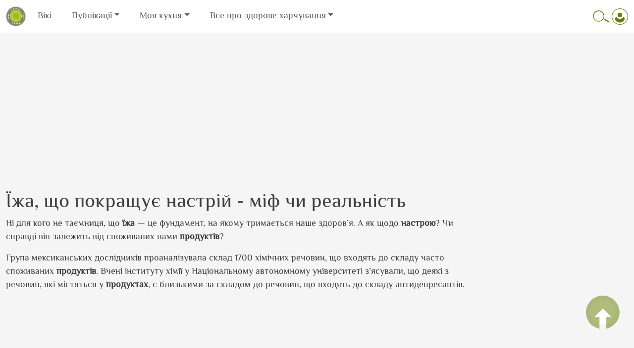

--- FILE ---
content_type: text/html; charset=UTF-8
request_url: https://harchi.info/blogs/san-ayt-j/yizha-shcho-pokrashchuye-nastriy-mif-chy-realnist
body_size: 9147
content:
<!DOCTYPE html>
<html lang="uk" dir="ltr">
  <head>
    <meta charset="utf-8" />
<script async src="https://www.googletagmanager.com/gtag/js?id=G-XFDY4P9FLS"></script>
<script>window.dataLayer = window.dataLayer || [];function gtag(){dataLayer.push(arguments)};gtag("js", new Date());gtag("set", "developer_id.dMDhkMT", true);gtag("config", "G-XFDY4P9FLS", {"groups":"default","page_placeholder":"PLACEHOLDER_page_location"});gtag("config", "UA-37151547-2", {"groups":"default","anonymize_ip":true,"page_placeholder":"PLACEHOLDER_page_path"});</script>
<meta name="description" content="Ні для кого не таємниця, що їжа — це фундамент, на якому тримається наше здоров’я. А як щодо настрою? Чи справді він залежить від споживаних нами продуктів?" />
<meta name="keywords" content="Настрій, їжа, продукти" />
<link rel="canonical" href="https://harchi.info/blogs/san-ayt-j/yizha-shcho-pokrashchuye-nastriy-mif-chy-realnist" />
<meta name="Generator" content="Drupal 10 (https://www.drupal.org)" />
<meta name="MobileOptimized" content="width" />
<meta name="HandheldFriendly" content="true" />
<meta name="viewport" content="width=device-width, initial-scale=1.0" />
<link rel="icon" href="/themes/custom/harchi10/favicon.ico" type="image/vnd.microsoft.icon" />

    <title>Їжа, що покращує настрій - міф чи реальність | harchi.info</title>
    <link rel="stylesheet" media="all" href="/sites/default/files/css/css_6IJK1jgdFX5NICH3soS4s6W41A4ezY1IW0EvLJCpIFI.css?delta=0&amp;language=uk&amp;theme=harchi10&amp;include=eJzLSCxKzsg0NNDPADPik_LzS4pLihILdDLQZJLzc3Pz83SKK4tLUnP1kxKLUwGv0BbJ" />
<link rel="stylesheet" media="all" href="/sites/default/files/css/css_qLTW3yoXOMyDP7PFT3GRzaLg__YrH_TZsbV2PoZkLLA.css?delta=1&amp;language=uk&amp;theme=harchi10&amp;include=eJzLSCxKzsg0NNDPADPik_LzS4pLihILdDLQZJLzc3Pz83SKK4tLUnP1kxKLUwGv0BbJ" />

    
  </head>
  <body class="path-node page-node-type-blog">
        <a href="#main-content" class="visually-hidden focusable skip-link">
      Перейти до основного вмісту
    </a>
    
      <div class="dialog-off-canvas-main-canvas" data-off-canvas-main-canvas>
    <div class="">

  <header role="banner">
      <div class="region region-header">
  
    <nav class="navbar navbar-expand-lg fixed-top">
      <div class="container-fluid">
            <a href="/" rel="home" class="navbar-brand">
    <img src="/themes/custom/harchi10/logo.png" alt="Головна" width="40" height="40" id="logo" />
  </a>

  
        
    
          <button class="navbar-toggler" type="button" data-bs-toggle="collapse" data-bs-target="#navbarSupportedContent" aria-controls="navbarSupportedContent" aria-expanded="false" aria-label="Toggle navigation">
        <span class="navbar-toggler-icon"></span>
      </button>
      <div class="collapse navbar-collapse" id="navbarSupportedContent">
      <ul class="navbar-nav me-auto mb-lg-0">
                      
                                      <li class="nav-item">
        <a href="/wiki" class="nav-link" aria-current="page" data-drupal-link-system-path="wiki">Вікі</a>
              </li>
                  
                                      <li class="nav-item dropdown">
        <a href="/" class="nav-link dropdown-toggle" role="button" data-bs-toggle="dropdown" aria-expanded="false" data-drupal-link-system-path="&lt;front&gt;">Публікації</a>
                          
    
          <ul class="dropdown-menu">
                                  <li>
        <a href="/articles" class="dropdown-item" data-drupal-link-system-path="articles">Статті</a>
              </li>
                              <li>
        <a href="/blogs" class="dropdown-item" data-drupal-link-system-path="blogs">Блоги</a>
              </li>
              </ul>
      
              </li>
                  
                                      <li class="nav-item dropdown">
        <a href="/" class="nav-link dropdown-toggle" role="button" data-bs-toggle="dropdown" aria-expanded="false" data-drupal-link-system-path="&lt;front&gt;">Моя кухня</a>
                          
    
          <ul class="dropdown-menu">
                                  <li>
        <a href="/recipes" class="dropdown-item" data-drupal-link-system-path="recipes">Рецепти</a>
              </li>
                              <li>
        <a href="/how-to-freeze-food" class="dropdown-item" data-drupal-link-system-path="how-to-freeze-food">Як заморожувати їжу</a>
              </li>
              </ul>
      
              </li>
                  
                                      <li class="nav-item dropdown">
        <a href="/health" class="nav-link dropdown-toggle" role="button" data-bs-toggle="dropdown" aria-expanded="false" data-drupal-link-system-path="node/8899">Все про здорове харчування</a>
                          
    
          <ul class="dropdown-menu">
                                  <li>
        <a href="/health/calculators" class="dropdown-item" data-drupal-link-system-path="health/calculators">Калькулятори</a>
              </li>
                              <li>
        <a href="/health/diets" class="dropdown-item" data-drupal-link-system-path="health/diets">Дієти</a>
              </li>
                              <li>
        <a href="/health/e-dobavky" class="dropdown-item" data-drupal-link-system-path="health/e-dobavky">Е-добавки</a>
              </li>
              </ul>
      
              </li>
              </ul>
      </div>
      



<div class="search-block-form block block-search container-inline" data-drupal-selector="search-block-form" id="block-harchi10-search-form-narrow" role="search">
  
    
      <form action="/search/node" method="get" id="search-block-form" accept-charset="UTF-8">
  <div class="js-form-item form-item js-form-type-search form-type-search js-form-item-keys form-item-keys form-no-label">
      <label for="edit-keys" class="visually-hidden">Знайти</label>
        <input title="Введіть терміни, які необхідно знайти." data-drupal-selector="edit-keys" type="search" id="edit-keys" name="keys" value="" size="15" maxlength="128" class="form-search" />

        </div>
<div data-drupal-selector="edit-actions" class="form-actions js-form-wrapper form-wrapper" id="edit-actions"><input data-drupal-selector="search-header-submit" type="submit" id="search-header-submit" value="Знайти" class="button js-form-submit form-submit" />
</div>

</form>

  </div>
<div id="block-vkhid" role="form" class="block block-user block-user-login-block">
  
    
      <form class="user-login-form" data-drupal-selector="user-login-form" action="/blogs/san-ayt-j/yizha-shcho-pokrashchuye-nastriy-mif-chy-realnist?destination=/blogs/san-ayt-j/yizha-shcho-pokrashchuye-nastriy-mif-chy-realnist" method="post" id="user-login-form" accept-charset="UTF-8">
  <div class="js-form-item form-item js-form-type-textfield form-type-textfield js-form-item-name form-item-name">
      <label for="edit-name" class="js-form-required form-required">Ім'я користувача або емейл</label>
        <input autocorrect="none" autocapitalize="none" spellcheck="false" autocomplete="username" data-drupal-selector="edit-name" aria-describedby="edit-name--description" type="text" id="edit-name" name="name" value="" size="15" maxlength="60" class="form-text required" required="required" aria-required="true" />

            <div id="edit-name--description" class="description">
      Для входу на сайт ви можете використати як ім'я користувача, так і ваш емейл
    </div>
  </div>
<div class="js-form-item form-item js-form-type-password form-type-password js-form-item-pass form-item-pass">
      <label for="edit-pass" class="js-form-required form-required">Пароль</label>
        <input autocomplete="current-password" data-drupal-selector="edit-pass" type="password" id="edit-pass" name="pass" size="15" maxlength="128" class="form-text required" required="required" aria-required="true" />

        </div>
<input autocomplete="off" data-drupal-selector="form-yrf8-y4gfevk6govx79-i6zx2j2gybr4ciabyysf9yk" type="hidden" name="form_build_id" value="form-yRF8-y4gFeVk6govx79_i6Zx2j2GyBR4CiAbyYSF9yk" />
<input data-drupal-selector="edit-user-login-form" type="hidden" name="form_id" value="user_login_form" />
<div data-drupal-selector="edit-actions" class="form-actions js-form-wrapper form-wrapper" id="edit-actions--2"><input data-drupal-selector="edit-submit" type="submit" id="edit-submit" name="op" value="Вхід" class="button js-form-submit form-submit" />
</div>

</form>
<div class="item-list"><ul><li><a href="/user/register" title="Створити новий обліковий запис користувача." class="create-account-link">Реєстрація</a></li><li><a href="/user/password" title="Надіслати вказівки по скиданню паролю електронною поштою." class="request-password-link">Скинути пароль</a></li></ul></div>
  </div>

          <a href="#" data-bs-toggle="modal" data-bs-target="#searchModal" id="header-search-link">
            <svg xmlns="http://www.w3.org/2000/svg" viewBox="0 -1 37.8 29" width="40" height="27"><title>Пошук по сайту</title><path d="M25.1,18.4l-1.4,2.4,9.8,5.7,1.4-2.4ZM23,17.9a12.2,12.2,0,1,0-.7,1.2l1.1.6.7-1.2Zm-1.7,0A10.6,10.6,0,1,1,17.4,3.5,10.6,10.6,0,0,1,21.3,18Z" style="fill-rule:evenodd"></path></svg>
          </a>
          <a href="#" data-bs-toggle="modal" data-bs-target="#profileModal" id="header-user-link">
            <svg xmlns="http://www.w3.org/2000/svg" viewBox="0 0 29 29" width="33" height="33"><title>Вхід на сайт</title><g><g><path d="M14.5,18.7c-4.1,0-6-4.1-6-4.1L5.9,17.3c-.3,4.8,3.6,7.8,8.6,7.8s8.9-3,8.6-7.8l-2.6-2.6S18.6,18.7,14.5,18.7Z" style="fill:#68800b;stroke:none !important;"/><circle cx="14.5" cy="11.8" r="4.2" style="fill:#68800b;stroke:none !important;"/><circle cx="14.5" cy="14.5" r="14" style="fill:none !important;stroke:#68800b;stroke-miterlimit:10"/></g></g></svg>
          </a>
      </div>
    </nav>
   
    <div class="modal" tabindex="-1" id="searchModal">
      <div class="modal-dialog">
        <div class="modal-content">
          <div class="modal-header">
            <h5 class="modal-title">Що хочете знайти?</h5>
            <button type="button" class="btn-close" data-bs-dismiss="modal" aria-label="Закрити"></button>
          </div>
          <div class="modal-body"></div>
        </div>
      </div>
    </div>

          <div class="modal" tabindex="-1" id="profileModal">
        <div class="modal-dialog">
          <div class="modal-content">
            <div class="modal-header">
              <h5 class="modal-title">Вхід на сайт</h5>
              <button type="button" class="btn-close" data-bs-dismiss="modal" aria-label="Закрити"></button>
            </div>
            <div class="modal-body">
              
            </div>
            <div class="modal-footer">
              <a href="/user/register"class="btn button-white">Реєстрація</a>
              <a href="/user/password" class="btn button-white">Нагадати пароль</a>
            </div>
          </div>
        </div>
      </div>
    



  </header>

  <div class="content-top">
    <div>
        <div class="region region-content-top">
    <div data-drupal-messages-fallback class="hidden"></div>

  </div>

    </div>
  </div>

  <main role="main">
    <a id="main-content" tabindex="-1"></a>
    <div class="page-content-header">
      <div class="container">
          <div class="row">
                <div class="col-12">
                  <div style="text-align:center;">
                    <script async src="https://pagead2.googlesyndication.com/pagead/js/adsbygoogle.js?client=ca-pub-8242954632168399"
                        crossorigin="anonymous"></script>
                    <!-- Heder banner v2 [previously link ad unit] -->
                    <ins class="adsbygoogle"
                        style="display:block"
                        data-ad-client="ca-pub-8242954632168399"
                        data-ad-slot="2705726646"
                        data-ad-format="auto"
                        data-full-width-responsive="true"></ins>
                    <script>
                        (adsbygoogle = window.adsbygoogle || []).push({});
                    </script>
                  </div>       	
                </div>
            </div>
        </div>
    </div>

    <div class="container site-content">
      <div class="row">
        <div class="col-md-12 col-lg-8 col-xl-9">
                        <div class="region region-content">

      <div id="block-harchi10-page-title" class="block block-core block-page-title-block">
  
    
      
  <h1 class="page-title"><span class="field field--name-title field--type-string field--label-hidden">Їжа, що покращує настрій - міф чи реальність</span>
</h1>


  </div>
<div id="block-harchi10-harchi-v2-system-main" class="block block-system block-system-main-block">
  
    
      






  <article data-history-node-id="1560" class="node node--type-blog node--view-mode-full">

    
        

    <div class="node__content">
      
            <div class="clearfix text-formatted field field--name-body field--type-text-with-summary field--label-hidden field__item"><p>Ні для кого не таємниця, що <strong>їжа</strong> — це фундамент, на якому тримається наше здоров<span lang="en-US">’</span>я. А як щодо <strong>настрою</strong>? Чи справді він залежить від споживаних нами <strong>продуктів</strong>?</p><p>Група мексиканських дослідників проаналізувала склад 1700 хімічних речовин, що входять до складу часто споживаних <strong>продуктів</strong>. Вчені інституту хімії у Національному автономному університеті з’ясували, що деякі з речовин, які містяться у <strong>продуктах</strong>, є близькими за складом до речовин, що входять до складу антидепресантів.</p><div style="margin:30px auto;"><script async src="https://pagead2.googlesyndication.com/pagead/js/adsbygoogle.js?client=ca-pub-8242954632168399" crossorigin="anonymous"></script>
<ins class="adsbygoogle" style="display:block; text-align:center;" data-ad-layout="in-article" data-ad-format="fluid" data-ad-client="ca-pub-8242954632168399" data-ad-slot="4128944369"></ins>
<script>
   (adsbygoogle = window.adsbygoogle || []).push({});
</script></div><p style="text-align: center;"><img src="/sites/default/files/1560-happy-child.jpg" alt="Весела дитина" title="Весела дитина" width="600" height="396" loading="lazy"></p><p>До <strong>продуктів</strong>, що піднімають <strong>настрій</strong>, вчені віднесли: фрукти та овочі, лосось, тунець, та інші морепродукти. На думку вчених, “вивести з депресії” також допоможуть темний шоколад, пастеризоване молоко і злаки.</p><p>Аде якщо є проудкти, що покращують <strong>настрій</strong>, то повинні бути і такі, що його погіршують. Це поспішили довести американські вчені. Дослідники з університету штату Пенсильванія внесли до чорного списку цукор, чіпси, арахіс, солодкі газовані напої, промислову шинку.</p><p style="text-align: center;"><img src="/sites/default/files/1560-breakfast.jpg" alt="Сніданок" title="Сніданок" width="600" height="396" loading="lazy"></p><p>Однак, як стверджує лікар-дієтолог Приморського центру дієтології та здорового способу життя — <strong>їжа</strong>, що впливає на <strong>настрій</strong> є просто міфом.</p><p>“Чудес на світі не буває, давайте будемо реалістами. Від чого залежить <strong>настрій</strong> людини? Насамперед, від стану її фізичного та морального здоров<span lang="en-US">’</span>я. Що стосується <strong>їжі</strong>, то вона великою мірою забезпечує і те, й інше. Для того, щоб <strong>настрій</strong> був хорошим, <strong>їжа</strong> також повинна бути хорошою. Що значить хорошою? Це значить — вчасно, коли потрібно, скільки потрібно, де потрібно, з хорошою компанією.</p><p style="text-align: center;"><img src="/sites/default/files/1560-regenbogen.jpg" alt="Кольорова страва" title="Кольорова страва" width="600" height="396" loading="lazy"></p><p>Але найважливіше — збалансований раціон, багатий на поживні речовини, вітаміни, макро- та мікроелементи. І тоді <strong>їжа</strong> буде приносити задоволення та підвищувати <strong>настрій</strong>. Тому, щоб допомогти собі покращити <strong>настрій</strong>, потрібно просто раціонально та вчасно харчуватись.&nbsp;</p><p>Можна їсти один шоколад та одні банани, при цьому мати індекс маси тіла за 40. Явно вираженого стрибка хорошого <strong>настрою</strong> від шматочку шоколаду або банану не буде. Можливо, людина отримає задоволення від красиво оформленої страви, від <strong>їжі</strong>, з’їденої у компанії близьких людей. Це може бути як шматочок шоколаду та сиру, так і шматочок чорного хлібу, посипаний сіллю. І <strong>настрій</strong> вони підвищать однаково”, — відмічає спеціаліст.</p><p style="text-align: center;"><img src="/sites/default/files/1560-banana-smile.jpg" alt="Смайлик з банану, полуниці і лимону" title="Смайлик з банану, полуниці і лимону" width="600" height="396" loading="lazy"></p><p>А про "щасливе меню" у лондонському аеропорті розкаже стаття -&nbsp;<a href="http://harchi.info/blogs/san-ayt-j/shchaslyve-menyu-v-aeroporti" target="_blank">http://harchi.info/blogs/san-ayt-j/shchaslyve-menyu-v-aeroporti</a>.</p></div>
      
    </div>

    <hr/>
    <div class="content-header container-fluid">
      <div class="row">
        <div class="submitted col-md-8 col-6">
                      <span class="field field--name-created field--type-created field--label-hidden"><time datetime="2017-02-15T13:12:44+02:00" title="середа, лютого 15, 2017 - 13:12" class="datetime">ср, 02/15/2017 - 13:12</time>
</span>

            
                  </div>
        <div class="links col-md-4 col-6 text-end">
          <div class="bookmark-button-wraper submitted">
            <span class="d-md-inline-block">
              2361 переглядів
            </span>
          </div>
        </div>
      </div>
    </div>
    <hr/>

    

<section class="field field--name-comment-node-blog field--type-comment field--label-hidden comment-wrapper" id="comments">
	    <div class="add-comment-block">
    	<div class="title comment-form"><div>Додайте свій коментар</div><hr/></div>   
      <div class="row">
          <div class="comment-form-wraper">
              <!--<?php 
      //print_r($content['comment_form']);
      $content['comment_form']['author']['name']['#title'] = '';
      $content['comment_form']['author']['#weight'] = 2;
      $content['comment_form']['author']['name']['#attributes']['placeholder'][0] = "Введіть своє ім'я";
      $content['comment_form']['comment_body']['und'][0]['value']['#attributes']['placeholder'][0] = 'Введіть текст коментаря';
      -->
            <form class="comment-comment-node-blog-form comment-form" data-drupal-selector="comment-form" action="/comment/reply/node/1560/comment_node_blog" method="post" id="comment-form" accept-charset="UTF-8">
  <div class="field--type-text-long field--name-comment-body field--widget-text-textarea js-form-wrapper form-wrapper" data-drupal-selector="edit-comment-body-wrapper" id="edit-comment-body-wrapper">      <div class="js-text-format-wrapper text-format-wrapper js-form-item form-item">
  <div class="js-form-item form-item js-form-type-textarea form-type-textarea js-form-item-comment-body-0-value form-item-comment-body-0-value">
      <label for="edit-comment-body-0-value" class="js-form-required form-required"></label>
        <div class="form-textarea-wrapper">
  <textarea class="js-text-full text-full form-textarea required resize-vertical" data-media-embed-host-entity-langcode="uk" placeholder="Текст коментаря" data-drupal-selector="edit-comment-body-0-value" id="edit-comment-body-0-value" name="comment_body[0][value]" rows="5" cols="60" required="required" aria-required="true"></textarea>
</div>

        </div>
<div class="js-filter-wrapper js-form-wrapper form-wrapper" data-drupal-selector="edit-comment-body-0-format" id="edit-comment-body-0-format"><div data-drupal-selector="edit-comment-body-0-format-help" id="edit-comment-body-0-format-help" class="js-form-wrapper form-wrapper"><a href="/filter/tips" target="_blank" data-drupal-selector="edit-comment-body-0-format-help-about" id="edit-comment-body-0-format-help-about">Про текстові формати</a></div>
<div class="js-filter-guidelines js-form-wrapper form-wrapper" data-drupal-selector="edit-comment-body-0-format-guidelines" id="edit-comment-body-0-format-guidelines"><div data-drupal-format-id="plain_text" class="filter-guidelines-item filter-guidelines-plain_text">
  <h4 class="label">Простий текст</h4>
  
  
      
          <ul class="tips">
                      <li>Не дозволено жодних HTML теґів.</li>
                      <li>Адреси вебсторінок та адреси електронної пошти автоматично перетворюються у посилання.</li>
                      <li>Рядки й абзаци переносяться автоматично.</li>
            </ul>
    
      
  
</div>
</div>
</div>

  </div>

  </div>
<input autocomplete="off" data-drupal-selector="form-dbskqmsnnzokih-7lhiovns8pvn-f-600-uzcmruhcg" type="hidden" name="form_build_id" value="form-dbSkQMSNNzOkIH_7lHIoVNs8PVn-f_600-uZCMRUhcg" />
<input data-drupal-selector="edit-comment-comment-node-blog-form" type="hidden" name="form_id" value="comment_comment_node_blog_form" />
<input data-drupal-selector="edit-honeypot-time" type="hidden" name="honeypot_time" value="c3j9uSye5aMSx7-GC0HpfhwCq4BKAFuRe1h6aeh9ick" />
<div class="js-form-item form-item js-form-type-textfield form-type-textfield js-form-item-name form-item-name">
      
        <input data-drupal-default-value="Анонім" placeholder="Введіть своє ім&#039;я" data-drupal-selector="edit-name" type="text" id="edit-name" name="name" value="" size="30" maxlength="60" class="form-text" />

        </div>
<div data-drupal-selector="edit-actions" class="form-actions js-form-wrapper form-wrapper" id="edit-actions"><input data-drupal-selector="comment-form-submit" type="submit" id="comment-form-submit" name="op" value="Зберегти" class="button button--primary js-form-submit form-submit" />
</div>
<div class="nickname-textfield js-form-wrapper form-wrapper" style="display: none !important;"><div class="js-form-item form-item js-form-type-textfield form-type-textfield js-form-item-nickname form-item-nickname">
      <label for="edit-nickname">Залиште це поле порожнім</label>
        <input autocomplete="off" data-drupal-selector="edit-nickname" type="text" id="edit-nickname" name="nickname" value="" size="20" maxlength="128" class="form-text" />

        </div>
</div>

</form>

          </div>
		  </div>
    </div>
        
        
    
</section>


  </article>

  </div>


  </div>

                  </div>
        <div class="col-md-12 col-lg-4 col-xl-3">
          <aside class="" role="complementary">
            <script async src="https://pagead2.googlesyndication.com/pagead/js/adsbygoogle.js?client=ca-pub-8242954632168399"
                crossorigin="anonymous"></script>
            <!-- Right sidebar top -->
            <ins class="adsbygoogle"
                style="display:block"
                data-ad-client="ca-pub-8242954632168399"
                data-ad-slot="7283744833"
                data-ad-format="auto"
                data-full-width-responsive="true"></ins>
            <script>
                (adsbygoogle = window.adsbygoogle || []).push({});
            </script>
                      </aside>
        </div>
      </div>    
    </div>
  </main>

      <footer role="contentinfo">
      
<div class="region region-footer container">
  <div class="row">
    <div class="col-12 col-md-2 col-lg-2 col-xl-1 footer-social-block">
      <a href="https://www.facebook.com/harchi.info" class="social-facebook-btn" alt="Harchi.info Facebook" title="Harchi.info Facebook" target="_blank">
        <svg width="38" height="38" xmlns="http://www.w3.org/2000/svg" viewBox="0 0 38 38"><title>Harchi.info Facebook</title><path d="M28.6,38H9.4A9.4,9.4,0,0,1,0,28.6V9.4A9.4,9.4,0,0,1,9.4,0H28.6A9.4,9.4,0,0,1,38,9.4V28.6A9.4,9.4,0,0,1,28.6,38ZM9.4,1A8.4,8.4,0,0,0,1,9.4V28.6A8.4,8.4,0,0,0,9.4,37H28.6A8.4,8.4,0,0,0,37,28.6V9.4A8.4,8.4,0,0,0,28.6,1Z" style="fill:#68800b"/><path d="M19,33H13V13.5c0-4.1,3.1-8.2,8.9-8.2h3v6h-3c-2.5,0-2.9,1.4-2.9,2.2Z" style="fill:#68800b"/><rect x="10" y="16" width="14" height="6" style="fill:#68800b"/></svg>
      </a>
      <a href="" class="social-btn social-telegram-btn" alt="Telegram" title="Telegram"></a>
    </div>
    
    <div class="col-6 col-md-5 col-lg-5 col-xl-3 footer-links-block">
      <a href="/">На головну</a>
      <a href="/encyclopedia">Енциклопедія</a>
      <a href="/articles">Статті</a>
      <a href="/blog">Блоги</a>
      <a href="/health">Здорове харчування</a>
    </div>

    <div class="col-6 col-md-5 col-lg-5 col-xl-3 footer-links-block">
      <a href="/rules">Правила сайту</a>
      <a href="/advertisement">Реклама на сайті</a>
      <a href="/contact">Контакти</a>
      <a href="/search">Пошук по сайту</a>
      <a href="/about">Про нас</a>
    </div>
    
    <div class="col-12 col-md-12 col-lg-12 col-xl-5 footer-use-materials-block">
        <a href="https://harchi.info" class="footer-logo d-sm-none d-md-none d-lg-inline"><img src="/themes/custom/harchi10/logo.png" width="120" height="120" alt="Harchi.info logo" title="Harchi.info"></a>
        <span class="">
            ©harchi.info 2013-2023. Всі права на матеріали що розміщені на сайті належать власникам сайту або відповідним авторам чи правовласникам. При використанні будь-яких матеріалів з даного сайту на інших інтернет ресурсах, обов'язково вказуйте посилання на наш сайт
        </span>
    </div>
  </div>
  <div class="row">
          <div id="block-harchi10-harchi-v2-block-22" class="block block-block-content block-block-contentec60764e-764d-42f7-a232-8cbc36fa9035">
  
    
      
            <div class="clearfix text-formatted field field--name-body field--type-text-with-summary field--label-hidden field__item"><div style="float: left; margin-top: 6px;"><!-- I.UA counter --><a id="i-ua-counter" href="https://www.i.ua/" target="_blank" onclick="this.href='https://i.ua/r.php?201521';" title="Rated by I.UA">
<script type="text/javascript"><!--
iS='http'+(window.location.protocol=='https:'?'s':'')+
'://r.i.ua/s?u201521&p24&n'+Math.random();
iD=document;if(!iD.cookie)iD.cookie="b=b; path=/";if(iD.cookie)iS+='&c1';
iS+='&d'+(screen.colorDepth?screen.colorDepth:screen.pixelDepth)
+"&w"+screen.width+'&h'+screen.height;
iT=iR=iD.referrer.replace(iP=/^[a-z]*:\/\//,'');iH=window.location.href.replace(iP,'');
((iI=iT.indexOf('/'))!=-1)?(iT=iT.substring(0,iI)):(iI=iT.length);
if(iT!=iH.substring(0,iI))iS+='&f'+escape(iR);
iS+='&r'+escape(iH);
document.getElementById('i-ua-counter').innerHTML  = '<img src="'+iS+'" border="0" width="88" height="31" alt="i.ua counter" />';
//--></script></a><!-- End of I.UA counter --></div></div>
      
  </div>

        <!--$block = module_invoke('block', 'block_view', '22');
    print render($block['content']);-->
  </div>
</div>


<p id="back-top">
  <a href="#top"><span>
    <svg xmlns="http://www.w3.org/2000/svg" viewBox="-1 -1 72 72"><defs></defs><title>На гору</title><circle style="fill:#fff;" cx="34.92" cy="34.58" r="26"/><path style="fill:#68800b;opacity:0.53;" d="M34.92,0a34.92,34.92,0,0,0-6.79,69.17V44.52H17.56L35.19,26.89,52.83,44.52H42.26V69.05A34.92,34.92,0,0,0,34.92,0Z"/></svg>
  </span></a>
</p>
    </footer>
  
</div>

  </div>

    
    <script type="application/json" data-drupal-selector="drupal-settings-json">{"path":{"baseUrl":"\/","pathPrefix":"","currentPath":"node\/1560","currentPathIsAdmin":false,"isFront":false,"currentLanguage":"uk"},"pluralDelimiter":"\u0003","suppressDeprecationErrors":true,"google_analytics":{"account":"G-XFDY4P9FLS","trackOutbound":true,"trackMailto":true,"trackTel":true,"trackDownload":true,"trackDownloadExtensions":"7z|aac|arc|arj|asf|asx|avi|bin|csv|doc(x|m)?|dot(x|m)?|exe|flv|gif|gz|gzip|hqx|jar|jpe?g|js|mp(2|3|4|e?g)|mov(ie)?|msi|msp|pdf|phps|png|ppt(x|m)?|pot(x|m)?|pps(x|m)?|ppam|sld(x|m)?|thmx|qtm?|ra(m|r)?|sea|sit|tar|tgz|torrent|txt|wav|wma|wmv|wpd|xls(x|m|b)?|xlt(x|m)|xlam|xml|z|zip","trackColorbox":true},"statistics":{"data":{"nid":"1560"},"url":"\/core\/modules\/statistics\/statistics.php"},"ajaxTrustedUrl":{"form_action_p_pvdeGsVG5zNF_XLGPTvYSKCf43t8qZYSwcfZl2uzM":true,"\/search\/node":true,"\/comment\/reply\/node\/1560\/comment_node_blog":true},"user":{"uid":0,"permissionsHash":"a86e1a18d81c806504582516f72a7cb9e80100274aee1bdc72c41f74edb609bc"}}</script>
<script src="/sites/default/files/js/js_w5NXME03bKvm8Hx-rpJklYkmlyfYL4kxcPQKEDHL6hE.js?scope=footer&amp;delta=0&amp;language=uk&amp;theme=harchi10&amp;include=eJxljUEKgDAMBD9UrL6oxNraQNqUJB78vVAFQW-7M7CbkSyJ3-ToQFMeze3MO6UADeg0jOq_wBWQWHCZ_R3CymxqAv1nItfKzamBoY6x5-slF1-BM5U"></script>
<script src="https://unpkg.com/@popperjs/core@2"></script>
<script src="/sites/default/files/js/js_YYs0gcyDn8NdFrts-m0OaLzTqDj_tSIILbuB2s5MIds.js?scope=footer&amp;delta=2&amp;language=uk&amp;theme=harchi10&amp;include=eJxljUEKgDAMBD9UrL6oxNraQNqUJB78vVAFQW-7M7CbkSyJ3-ToQFMeze3MO6UADeg0jOq_wBWQWHCZ_R3CymxqAv1nItfKzamBoY6x5-slF1-BM5U"></script>

  </body>
</html>


--- FILE ---
content_type: text/html; charset=utf-8
request_url: https://www.google.com/recaptcha/api2/aframe
body_size: 268
content:
<!DOCTYPE HTML><html><head><meta http-equiv="content-type" content="text/html; charset=UTF-8"></head><body><script nonce="L90vkHv-_5jmCnxTRccRgQ">/** Anti-fraud and anti-abuse applications only. See google.com/recaptcha */ try{var clients={'sodar':'https://pagead2.googlesyndication.com/pagead/sodar?'};window.addEventListener("message",function(a){try{if(a.source===window.parent){var b=JSON.parse(a.data);var c=clients[b['id']];if(c){var d=document.createElement('img');d.src=c+b['params']+'&rc='+(localStorage.getItem("rc::a")?sessionStorage.getItem("rc::b"):"");window.document.body.appendChild(d);sessionStorage.setItem("rc::e",parseInt(sessionStorage.getItem("rc::e")||0)+1);localStorage.setItem("rc::h",'1769455440376');}}}catch(b){}});window.parent.postMessage("_grecaptcha_ready", "*");}catch(b){}</script></body></html>

--- FILE ---
content_type: application/javascript
request_url: https://harchi.info/sites/default/files/js/js_YYs0gcyDn8NdFrts-m0OaLzTqDj_tSIILbuB2s5MIds.js?scope=footer&delta=2&language=uk&theme=harchi10&include=eJxljUEKgDAMBD9UrL6oxNraQNqUJB78vVAFQW-7M7CbkSyJ3-ToQFMeze3MO6UADeg0jOq_wBWQWHCZ_R3CymxqAv1nItfKzamBoY6x5-slF1-BM5U
body_size: 15701
content:
/* @license GPL-2.0-or-later https://www.drupal.org/licensing/faq */
!function(t,e){"object"==typeof exports&&"undefined"!=typeof module?module.exports=e(require("@popperjs/core")):"function"==typeof define&&define.amd?define(["@popperjs/core"],e):(t="undefined"!=typeof globalThis?globalThis:t||self).bootstrap=e(t.Popper);}(this,(function(t){"use strict";function e(t){const e=Object.create(null,{[Symbol.toStringTag]:{value:"Module"}});if(t){for(const s in t)if("default"!==s){const i=Object.getOwnPropertyDescriptor(t,s);Object.defineProperty(e,s,i.get?i:{enumerable:!0,get:()=>t[s]});}}return e.default=t,Object.freeze(e);}const s=e(t),i="transitionend",n=(t)=>(t&&window.CSS&&window.CSS.escape&&(t=t.replace(/#([^\s"#']+)/g,((t,e)=>`#${CSS.escape(e)}`))),t),o=(t)=>{t.dispatchEvent(new Event(i));},r=(t)=>!(!t||"object"!=typeof t)&&(void 0!==t.jquery&&(t=t[0]),void 0!==t.nodeType),a=(t)=>r(t)?t.jquery?t[0]:t:"string"==typeof t&&t.length>0?document.querySelector(n(t)):null,l=(t)=>{if(!r(t)||0===t.getClientRects().length)return !1;const e="visible"===getComputedStyle(t).getPropertyValue("visibility"),s=t.closest("details:not([open])");if(!s)return e;if(s!==t){const e=t.closest("summary");if(e&&e.parentNode!==s)return !1;if(null===e)return !1;}return e;},c=(t)=>!t||t.nodeType!==Node.ELEMENT_NODE||!!t.classList.contains("disabled")||(void 0!==t.disabled?t.disabled:t.hasAttribute("disabled")&&"false"!==t.getAttribute("disabled")),h=(t)=>{if(!document.documentElement.attachShadow)return null;if("function"==typeof t.getRootNode){const e=t.getRootNode();return e instanceof ShadowRoot?e:null;}return t instanceof ShadowRoot?t:t.parentNode?h(t.parentNode):null;},d=()=>{},u=(t)=>{t.offsetHeight;},_=()=>window.jQuery&&!document.body.hasAttribute("data-bs-no-jquery")?window.jQuery:null,g=[],f=()=>"rtl"===document.documentElement.dir,m=(t)=>{var e;e=()=>{const e=_();if(e){const s=t.NAME,i=e.fn[s];e.fn[s]=t.jQueryInterface,e.fn[s].Constructor=t,e.fn[s].noConflict=()=>(e.fn[s]=i,t.jQueryInterface);}},"loading"===document.readyState?(g.length||document.addEventListener("DOMContentLoaded",(()=>{for(const t of g)t();})),g.push(e)):e();},p=(t,e=[],s=t)=>"function"==typeof t?t(...e):s,b=(t,e,s=!0)=>{if(!s)return void p(t);const n=((t)=>{if(!t)return 0;let {transitionDuration:e,transitionDelay:s}=window.getComputedStyle(t);const i=Number.parseFloat(e),n=Number.parseFloat(s);return i||n?(e=e.split(",")[0],s=s.split(",")[0],1e3*(Number.parseFloat(e)+Number.parseFloat(s))):0;})(e)+5;let r=!1;const a=({target:s})=>{s===e&&(r=!0,e.removeEventListener(i,a),p(t));};e.addEventListener(i,a),setTimeout((()=>{r||o(e);}),n);},v=(t,e,s,i)=>{const n=t.length;let o=t.indexOf(e);return -1===o?!s&&i?t[n-1]:t[0]:(o+=s?1:-1,i&&(o=(o+n)%n),t[Math.max(0,Math.min(o,n-1))]);},y=/[^.]*(?=\..*)\.|.*/,w=/\..*/,A=/::\d+$/,E={};let C=1;const T={mouseenter:"mouseover",mouseleave:"mouseout"},k=new Set(["click","dblclick","mouseup","mousedown","contextmenu","mousewheel","DOMMouseScroll","mouseover","mouseout","mousemove","selectstart","selectend","keydown","keypress","keyup","orientationchange","touchstart","touchmove","touchend","touchcancel","pointerdown","pointermove","pointerup","pointerleave","pointercancel","gesturestart","gesturechange","gestureend","focus","blur","change","reset","select","submit","focusin","focusout","load","unload","beforeunload","resize","move","DOMContentLoaded","readystatechange","error","abort","scroll"]);function S(t,e){return e&&`${e}::${C++}`||t.uidEvent||C++;}function L(t){const e=S(t);return t.uidEvent=e,E[e]=E[e]||{},E[e];}function O(t,e,s=null){return Object.values(t).find(((t)=>t.callable===e&&t.delegationSelector===s));}function I(t,e,s){const i="string"==typeof e,n=i?s:e||s;let o=x(t);return k.has(o)||(o=t),[i,n,o];}function D(t,e,s,i,n){if("string"!=typeof e||!t)return;let [o,r,a]=I(e,s,i);if(e in T){const t=(t)=>function(e){if(!e.relatedTarget||e.relatedTarget!==e.delegateTarget&&!e.delegateTarget.contains(e.relatedTarget))return t.call(this,e);};r=t(r);}const l=L(t),c=l[a]||(l[a]={}),h=O(c,r,o?s:null);if(h)return void (h.oneOff=h.oneOff&&n);const d=S(r,e.replace(y,"")),u=o?function(t,e,s){return function i(n){const o=t.querySelectorAll(e);for(let {target:r}=n;r&&r!==this;r=r.parentNode){for(const a of o)if(a===r)return j(n,{delegateTarget:r}),i.oneOff&&M.off(t,n.type,e,s),s.apply(r,[n]);}};}(t,s,r):function(t,e){return function s(i){return j(i,{delegateTarget:t}),s.oneOff&&M.off(t,i.type,e),e.apply(t,[i]);};}(t,r);u.delegationSelector=o?s:null,u.callable=r,u.oneOff=n,u.uidEvent=d,c[d]=u,t.addEventListener(a,u,o);}function N(t,e,s,i,n){const o=O(e[s],i,n);o&&(t.removeEventListener(s,o,Boolean(n)),delete e[s][o.uidEvent]);}function P(t,e,s,i){const n=e[s]||{};for(const [o,r] of Object.entries(n))o.includes(i)&&N(t,e,s,r.callable,r.delegationSelector);}function x(t){return t=t.replace(w,""),T[t]||t;}const M={on(t,e,s,i){D(t,e,s,i,!1);},one(t,e,s,i){D(t,e,s,i,!0);},off(t,e,s,i){if("string"!=typeof e||!t)return;const [n,o,r]=I(e,s,i),a=r!==e,l=L(t),c=l[r]||{},h=e.startsWith(".");if(void 0===o){if(h){for(const s of Object.keys(l))P(t,l,s,e.slice(1));}for(const [s,i] of Object.entries(c)){const n=s.replace(A,"");a&&!e.includes(n)||N(t,l,r,i.callable,i.delegationSelector);}}else{if(!Object.keys(c).length)return;N(t,l,r,o,n?s:null);}},trigger(t,e,s){if("string"!=typeof e||!t)return null;const i=_();let n=null,o=!0,r=!0,a=!1;e!==x(e)&&i&&(n=i.Event(e,s),i(t).trigger(n),o=!n.isPropagationStopped(),r=!n.isImmediatePropagationStopped(),a=n.isDefaultPrevented());let l=new Event(e,{bubbles:o,cancelable:!0});return l=j(l,s),a&&l.preventDefault(),r&&t.dispatchEvent(l),l.defaultPrevented&&n&&n.preventDefault(),l;}};function j(t,e={}){for(const [s,i] of Object.entries(e))try{t[s]=i;}catch(e){Object.defineProperty(t,s,{configurable:!0,get:()=>i});}return t;}const F=new Map(),$={set(t,e,s){F.has(t)||F.set(t,new Map());const i=F.get(t);i.has(e)||0===i.size?i.set(e,s):console.error(`Bootstrap doesn't allow more than one instance per element. Bound instance: ${Array.from(i.keys())[0]}.`);},get:(t,e)=>F.has(t)&&F.get(t).get(e)||null,remove(t,e){if(!F.has(t))return;const s=F.get(t);s.delete(e),0===s.size&&F.delete(t);}};function z(t){if("true"===t)return !0;if("false"===t)return !1;if(t===Number(t).toString())return Number(t);if(""===t||"null"===t)return null;if("string"!=typeof t)return t;try{return JSON.parse(decodeURIComponent(t));}catch(e){return t;}}function H(t){return t.replace(/[A-Z]/g,((t)=>`-${t.toLowerCase()}`));}const B={setDataAttribute(t,e,s){t.setAttribute(`data-bs-${H(e)}`,s);},removeDataAttribute(t,e){t.removeAttribute(`data-bs-${H(e)}`);},getDataAttributes(t){if(!t)return {};const e={},s=Object.keys(t.dataset).filter(((t)=>t.startsWith("bs")&&!t.startsWith("bsConfig")));for(const i of s){let s=i.replace(/^bs/,"");s=s.charAt(0).toLowerCase()+s.slice(1,s.length),e[s]=z(t.dataset[i]);}return e;},getDataAttribute:(t,e)=>z(t.getAttribute(`data-bs-${H(e)}`))};class q{static get Default(){return {};}static get DefaultType(){return {};}static get NAME(){throw new Error('You have to implement the static method "NAME", for each component!');}_getConfig(t){return t=this._mergeConfigObj(t),t=this._configAfterMerge(t),this._typeCheckConfig(t),t;}_configAfterMerge(t){return t;}_mergeConfigObj(t,e){const s=r(e)?B.getDataAttribute(e,"config"):{};return {...this.constructor.Default,..."object"==typeof s?s:{},...r(e)?B.getDataAttributes(e):{},..."object"==typeof t?t:{}};}_typeCheckConfig(t,e=this.constructor.DefaultType){for(const [i,n] of Object.entries(e)){const e=t[i],o=r(e)?"element":null==(s=e)?`${s}`:Object.prototype.toString.call(s).match(/\s([a-z]+)/i)[1].toLowerCase();if(!new RegExp(n).test(o))throw new TypeError(`${this.constructor.NAME.toUpperCase()}: Option "${i}" provided type "${o}" but expected type "${n}".`);}var s;}}class W extends q{constructor(t,e){super(),(t=a(t))&&(this._element=t,this._config=this._getConfig(e),$.set(this._element,this.constructor.DATA_KEY,this));}dispose(){$.remove(this._element,this.constructor.DATA_KEY),M.off(this._element,this.constructor.EVENT_KEY);for(const t of Object.getOwnPropertyNames(this))this[t]=null;}_queueCallback(t,e,s=!0){b(t,e,s);}_getConfig(t){return t=this._mergeConfigObj(t,this._element),t=this._configAfterMerge(t),this._typeCheckConfig(t),t;}static getInstance(t){return $.get(a(t),this.DATA_KEY);}static getOrCreateInstance(t,e={}){return this.getInstance(t)||new this(t,"object"==typeof e?e:null);}static get VERSION(){return "5.3.0-alpha1";}static get DATA_KEY(){return `bs.${this.NAME}`;}static get EVENT_KEY(){return `.${this.DATA_KEY}`;}static eventName(t){return `${t}${this.EVENT_KEY}`;}}const R=(t)=>{let e=t.getAttribute("data-bs-target");if(!e||"#"===e){let s=t.getAttribute("href");if(!s||!s.includes("#")&&!s.startsWith("."))return null;s.includes("#")&&!s.startsWith("#")&&(s=`#${s.split("#")[1]}`),e=s&&"#"!==s?s.trim():null;}return n(e);},V={find:(t,e=document.documentElement)=>[].concat(...Element.prototype.querySelectorAll.call(e,t)),findOne:(t,e=document.documentElement)=>Element.prototype.querySelector.call(e,t),children:(t,e)=>[].concat(...t.children).filter(((t)=>t.matches(e))),parents(t,e){const s=[];let i=t.parentNode.closest(e);for(;i;)s.push(i),i=i.parentNode.closest(e);return s;},prev(t,e){let s=t.previousElementSibling;for(;s;){if(s.matches(e))return [s];s=s.previousElementSibling;}return [];},next(t,e){let s=t.nextElementSibling;for(;s;){if(s.matches(e))return [s];s=s.nextElementSibling;}return [];},focusableChildren(t){const e=["a","button","input","textarea","select","details","[tabindex]",'[contenteditable="true"]'].map(((t)=>`${t}:not([tabindex^="-"])`)).join(",");return this.find(e,t).filter(((t)=>!c(t)&&l(t)));},getSelectorFromElement(t){const e=R(t);return e&&V.findOne(e)?e:null;},getElementFromSelector(t){const e=R(t);return e?V.findOne(e):null;},getMultipleElementsFromSelector(t){const e=R(t);return e?V.find(e):[];}},K=(t,e="hide")=>{const s=`click.dismiss${t.EVENT_KEY}`,i=t.NAME;M.on(document,s,`[data-bs-dismiss="${i}"]`,(function(s){if(["A","AREA"].includes(this.tagName)&&s.preventDefault(),c(this))return;const n=V.getElementFromSelector(this)||this.closest(`.${i}`);t.getOrCreateInstance(n)[e]();}));};class Q extends W{static get NAME(){return "alert";}close(){if(M.trigger(this._element,"close.bs.alert").defaultPrevented)return;this._element.classList.remove("show");const t=this._element.classList.contains("fade");this._queueCallback((()=>this._destroyElement()),this._element,t);}_destroyElement(){this._element.remove(),M.trigger(this._element,"closed.bs.alert"),this.dispose();}static jQueryInterface(t){return this.each((function(){const e=Q.getOrCreateInstance(this);if("string"==typeof t){if(void 0===e[t]||t.startsWith("_")||"constructor"===t)throw new TypeError(`No method named "${t}"`);e[t](this);}}));}}K(Q,"close"),m(Q);const X='[data-bs-toggle="button"]';class Y extends W{static get NAME(){return "button";}toggle(){this._element.setAttribute("aria-pressed",this._element.classList.toggle("active"));}static jQueryInterface(t){return this.each((function(){const e=Y.getOrCreateInstance(this);"toggle"===t&&e[t]();}));}}M.on(document,"click.bs.button.data-api",X,((t)=>{t.preventDefault();const e=t.target.closest(X);Y.getOrCreateInstance(e).toggle();})),m(Y);const U={endCallback:null,leftCallback:null,rightCallback:null},G={endCallback:"(function|null)",leftCallback:"(function|null)",rightCallback:"(function|null)"};class J extends q{constructor(t,e){super(),this._element=t,t&&J.isSupported()&&(this._config=this._getConfig(e),this._deltaX=0,this._supportPointerEvents=Boolean(window.PointerEvent),this._initEvents());}static get Default(){return U;}static get DefaultType(){return G;}static get NAME(){return "swipe";}dispose(){M.off(this._element,".bs.swipe");}_start(t){this._supportPointerEvents?this._eventIsPointerPenTouch(t)&&(this._deltaX=t.clientX):this._deltaX=t.touches[0].clientX;}_end(t){this._eventIsPointerPenTouch(t)&&(this._deltaX=t.clientX-this._deltaX),this._handleSwipe(),p(this._config.endCallback);}_move(t){this._deltaX=t.touches&&t.touches.length>1?0:t.touches[0].clientX-this._deltaX;}_handleSwipe(){const t=Math.abs(this._deltaX);if(t<=40)return;const e=t/this._deltaX;this._deltaX=0,e&&p(e>0?this._config.rightCallback:this._config.leftCallback);}_initEvents(){this._supportPointerEvents?(M.on(this._element,"pointerdown.bs.swipe",((t)=>this._start(t))),M.on(this._element,"pointerup.bs.swipe",((t)=>this._end(t))),this._element.classList.add("pointer-event")):(M.on(this._element,"touchstart.bs.swipe",((t)=>this._start(t))),M.on(this._element,"touchmove.bs.swipe",((t)=>this._move(t))),M.on(this._element,"touchend.bs.swipe",((t)=>this._end(t))));}_eventIsPointerPenTouch(t){return this._supportPointerEvents&&("pen"===t.pointerType||"touch"===t.pointerType);}static isSupported(){return "ontouchstart" in document.documentElement||navigator.maxTouchPoints>0;}}const Z="next",tt="prev",et="left",st="right",it="slid.bs.carousel",nt="carousel",ot="active",rt={ArrowLeft:st,ArrowRight:et},at={interval:5e3,keyboard:!0,pause:"hover",ride:!1,touch:!0,wrap:!0},lt={interval:"(number|boolean)",keyboard:"boolean",pause:"(string|boolean)",ride:"(boolean|string)",touch:"boolean",wrap:"boolean"};class ct extends W{constructor(t,e){super(t,e),this._interval=null,this._activeElement=null,this._isSliding=!1,this.touchTimeout=null,this._swipeHelper=null,this._indicatorsElement=V.findOne(".carousel-indicators",this._element),this._addEventListeners(),this._config.ride===nt&&this.cycle();}static get Default(){return at;}static get DefaultType(){return lt;}static get NAME(){return "carousel";}next(){this._slide(Z);}nextWhenVisible(){!document.hidden&&l(this._element)&&this.next();}prev(){this._slide(tt);}pause(){this._isSliding&&o(this._element),this._clearInterval();}cycle(){this._clearInterval(),this._updateInterval(),this._interval=setInterval((()=>this.nextWhenVisible()),this._config.interval);}_maybeEnableCycle(){this._config.ride&&(this._isSliding?M.one(this._element,it,(()=>this.cycle())):this.cycle());}to(t){const e=this._getItems();if(t>e.length-1||t<0)return;if(this._isSliding)return void M.one(this._element,it,(()=>this.to(t)));const s=this._getItemIndex(this._getActive());if(s===t)return;const i=t>s?Z:tt;this._slide(i,e[t]);}dispose(){this._swipeHelper&&this._swipeHelper.dispose(),super.dispose();}_configAfterMerge(t){return t.defaultInterval=t.interval,t;}_addEventListeners(){this._config.keyboard&&M.on(this._element,"keydown.bs.carousel",((t)=>this._keydown(t))),"hover"===this._config.pause&&(M.on(this._element,"mouseenter.bs.carousel",(()=>this.pause())),M.on(this._element,"mouseleave.bs.carousel",(()=>this._maybeEnableCycle()))),this._config.touch&&J.isSupported()&&this._addTouchEventListeners();}_addTouchEventListeners(){for(const t of V.find(".carousel-item img",this._element))M.on(t,"dragstart.bs.carousel",((t)=>t.preventDefault()));const t={leftCallback:()=>this._slide(this._directionToOrder(et)),rightCallback:()=>this._slide(this._directionToOrder(st)),endCallback:()=>{"hover"===this._config.pause&&(this.pause(),this.touchTimeout&&clearTimeout(this.touchTimeout),this.touchTimeout=setTimeout((()=>this._maybeEnableCycle()),500+this._config.interval));}};this._swipeHelper=new J(this._element,t);}_keydown(t){if(/input|textarea/i.test(t.target.tagName))return;const e=rt[t.key];e&&(t.preventDefault(),this._slide(this._directionToOrder(e)));}_getItemIndex(t){return this._getItems().indexOf(t);}_setActiveIndicatorElement(t){if(!this._indicatorsElement)return;const e=V.findOne(".active",this._indicatorsElement);e.classList.remove(ot),e.removeAttribute("aria-current");const s=V.findOne(`[data-bs-slide-to="${t}"]`,this._indicatorsElement);s&&(s.classList.add(ot),s.setAttribute("aria-current","true"));}_updateInterval(){const t=this._activeElement||this._getActive();if(!t)return;const e=Number.parseInt(t.getAttribute("data-bs-interval"),10);this._config.interval=e||this._config.defaultInterval;}_slide(t,e=null){if(this._isSliding)return;const s=this._getActive(),i=t===Z,n=e||v(this._getItems(),s,i,this._config.wrap);if(n===s)return;const o=this._getItemIndex(n),r=(e)=>M.trigger(this._element,e,{relatedTarget:n,direction:this._orderToDirection(t),from:this._getItemIndex(s),to:o});if(r("slide.bs.carousel").defaultPrevented)return;if(!s||!n)return;const a=Boolean(this._interval);this.pause(),this._isSliding=!0,this._setActiveIndicatorElement(o),this._activeElement=n;const l=i?"carousel-item-start":"carousel-item-end",c=i?"carousel-item-next":"carousel-item-prev";n.classList.add(c),u(n),s.classList.add(l),n.classList.add(l),this._queueCallback((()=>{n.classList.remove(l,c),n.classList.add(ot),s.classList.remove(ot,c,l),this._isSliding=!1,r(it);}),s,this._isAnimated()),a&&this.cycle();}_isAnimated(){return this._element.classList.contains("slide");}_getActive(){return V.findOne(".active.carousel-item",this._element);}_getItems(){return V.find(".carousel-item",this._element);}_clearInterval(){this._interval&&(clearInterval(this._interval),this._interval=null);}_directionToOrder(t){return f()?t===et?tt:Z:t===et?Z:tt;}_orderToDirection(t){return f()?t===tt?et:st:t===tt?st:et;}static jQueryInterface(t){return this.each((function(){const e=ct.getOrCreateInstance(this,t);if("number"!=typeof t){if("string"==typeof t){if(void 0===e[t]||t.startsWith("_")||"constructor"===t)throw new TypeError(`No method named "${t}"`);e[t]();}}else e.to(t);}));}}M.on(document,"click.bs.carousel.data-api","[data-bs-slide], [data-bs-slide-to]",(function(t){const e=V.getElementFromSelector(this);if(!e||!e.classList.contains(nt))return;t.preventDefault();const s=ct.getOrCreateInstance(e),i=this.getAttribute("data-bs-slide-to");return i?(s.to(i),void s._maybeEnableCycle()):"next"===B.getDataAttribute(this,"slide")?(s.next(),void s._maybeEnableCycle()):(s.prev(),void s._maybeEnableCycle());})),M.on(window,"load.bs.carousel.data-api",(()=>{const t=V.find('[data-bs-ride="carousel"]');for(const e of t)ct.getOrCreateInstance(e);})),m(ct);const ht="show",dt="collapse",ut="collapsing",_t='[data-bs-toggle="collapse"]',gt={parent:null,toggle:!0},ft={parent:"(null|element)",toggle:"boolean"};class mt extends W{constructor(t,e){super(t,e),this._isTransitioning=!1,this._triggerArray=[];const s=V.find(_t);for(const t of s){const e=V.getSelectorFromElement(t),s=V.find(e).filter(((t)=>t===this._element));null!==e&&s.length&&this._triggerArray.push(t);}this._initializeChildren(),this._config.parent||this._addAriaAndCollapsedClass(this._triggerArray,this._isShown()),this._config.toggle&&this.toggle();}static get Default(){return gt;}static get DefaultType(){return ft;}static get NAME(){return "collapse";}toggle(){this._isShown()?this.hide():this.show();}show(){if(this._isTransitioning||this._isShown())return;let t=[];if(this._config.parent&&(t=this._getFirstLevelChildren(".collapse.show, .collapse.collapsing").filter(((t)=>t!==this._element)).map(((t)=>mt.getOrCreateInstance(t,{toggle:!1})))),t.length&&t[0]._isTransitioning)return;if(M.trigger(this._element,"show.bs.collapse").defaultPrevented)return;for(const e of t)e.hide();const e=this._getDimension();this._element.classList.remove(dt),this._element.classList.add(ut),this._element.style[e]=0,this._addAriaAndCollapsedClass(this._triggerArray,!0),this._isTransitioning=!0;const s=`scroll${e[0].toUpperCase()+e.slice(1)}`;this._queueCallback((()=>{this._isTransitioning=!1,this._element.classList.remove(ut),this._element.classList.add(dt,ht),this._element.style[e]="",M.trigger(this._element,"shown.bs.collapse");}),this._element,!0),this._element.style[e]=`${this._element[s]}px`;}hide(){if(this._isTransitioning||!this._isShown())return;if(M.trigger(this._element,"hide.bs.collapse").defaultPrevented)return;const t=this._getDimension();this._element.style[t]=`${this._element.getBoundingClientRect()[t]}px`,u(this._element),this._element.classList.add(ut),this._element.classList.remove(dt,ht);for(const t of this._triggerArray){const e=V.getElementFromSelector(t);e&&!this._isShown(e)&&this._addAriaAndCollapsedClass([t],!1);}this._isTransitioning=!0,this._element.style[t]="",this._queueCallback((()=>{this._isTransitioning=!1,this._element.classList.remove(ut),this._element.classList.add(dt),M.trigger(this._element,"hidden.bs.collapse");}),this._element,!0);}_isShown(t=this._element){return t.classList.contains(ht);}_configAfterMerge(t){return t.toggle=Boolean(t.toggle),t.parent=a(t.parent),t;}_getDimension(){return this._element.classList.contains("collapse-horizontal")?"width":"height";}_initializeChildren(){if(!this._config.parent)return;const t=this._getFirstLevelChildren(_t);for(const e of t){const t=V.getElementFromSelector(e);t&&this._addAriaAndCollapsedClass([e],this._isShown(t));}}_getFirstLevelChildren(t){const e=V.find(":scope .collapse .collapse",this._config.parent);return V.find(t,this._config.parent).filter(((t)=>!e.includes(t)));}_addAriaAndCollapsedClass(t,e){if(t.length){for(const s of t)s.classList.toggle("collapsed",!e),s.setAttribute("aria-expanded",e);}}static jQueryInterface(t){const e={};return "string"==typeof t&&/show|hide/.test(t)&&(e.toggle=!1),this.each((function(){const s=mt.getOrCreateInstance(this,e);if("string"==typeof t){if(void 0===s[t])throw new TypeError(`No method named "${t}"`);s[t]();}}));}}M.on(document,"click.bs.collapse.data-api",_t,(function(t){("A"===t.target.tagName||t.delegateTarget&&"A"===t.delegateTarget.tagName)&&t.preventDefault();for(const t of V.getMultipleElementsFromSelector(this))mt.getOrCreateInstance(t,{toggle:!1}).toggle();})),m(mt);const pt="dropdown",bt="ArrowUp",vt="ArrowDown",yt="click.bs.dropdown.data-api",wt="keydown.bs.dropdown.data-api",At="show",Et='[data-bs-toggle="dropdown"]:not(.disabled):not(:disabled)',Ct=`${Et}.show`,Tt=".dropdown-menu",kt=f()?"top-end":"top-start",St=f()?"top-start":"top-end",Lt=f()?"bottom-end":"bottom-start",Ot=f()?"bottom-start":"bottom-end",It=f()?"left-start":"right-start",Dt=f()?"right-start":"left-start",Nt={autoClose:!0,boundary:"clippingParents",display:"dynamic",offset:[0,2],popperConfig:null,reference:"toggle"},Pt={autoClose:"(boolean|string)",boundary:"(string|element)",display:"string",offset:"(array|string|function)",popperConfig:"(null|object|function)",reference:"(string|element|object)"};class xt extends W{constructor(t,e){super(t,e),this._popper=null,this._parent=this._element.parentNode,this._menu=V.next(this._element,Tt)[0]||V.prev(this._element,Tt)[0]||V.findOne(Tt,this._parent),this._inNavbar=this._detectNavbar();}static get Default(){return Nt;}static get DefaultType(){return Pt;}static get NAME(){return pt;}toggle(){return this._isShown()?this.hide():this.show();}show(){if(c(this._element)||this._isShown())return;const t={relatedTarget:this._element};if(!M.trigger(this._element,"show.bs.dropdown",t).defaultPrevented){if(this._createPopper(),"ontouchstart" in document.documentElement&&!this._parent.closest(".navbar-nav")){for(const t of [].concat(...document.body.children))M.on(t,"mouseover",d);}this._element.focus(),this._element.setAttribute("aria-expanded",!0),this._menu.classList.add(At),this._element.classList.add(At),M.trigger(this._element,"shown.bs.dropdown",t);}}hide(){if(c(this._element)||!this._isShown())return;const t={relatedTarget:this._element};this._completeHide(t);}dispose(){this._popper&&this._popper.destroy(),super.dispose();}update(){this._inNavbar=this._detectNavbar(),this._popper&&this._popper.update();}_completeHide(t){if(!M.trigger(this._element,"hide.bs.dropdown",t).defaultPrevented){if("ontouchstart" in document.documentElement){for(const t of [].concat(...document.body.children))M.off(t,"mouseover",d);}this._popper&&this._popper.destroy(),this._menu.classList.remove(At),this._element.classList.remove(At),this._element.setAttribute("aria-expanded","false"),B.removeDataAttribute(this._menu,"popper"),M.trigger(this._element,"hidden.bs.dropdown",t);}}_getConfig(t){if("object"==typeof (t=super._getConfig(t)).reference&&!r(t.reference)&&"function"!=typeof t.reference.getBoundingClientRect)throw new TypeError(`${pt.toUpperCase()}: Option "reference" provided type "object" without a required "getBoundingClientRect" method.`);return t;}_createPopper(){if(void 0===s)throw new TypeError("Bootstrap's dropdowns require Popper (https://popper.js.org)");let t=this._element;"parent"===this._config.reference?t=this._parent:r(this._config.reference)?t=a(this._config.reference):"object"==typeof this._config.reference&&(t=this._config.reference);const e=this._getPopperConfig();this._popper=s.createPopper(t,this._menu,e);}_isShown(){return this._menu.classList.contains(At);}_getPlacement(){const t=this._parent;if(t.classList.contains("dropend"))return It;if(t.classList.contains("dropstart"))return Dt;if(t.classList.contains("dropup-center"))return "top";if(t.classList.contains("dropdown-center"))return "bottom";const e="end"===getComputedStyle(this._menu).getPropertyValue("--bs-position").trim();return t.classList.contains("dropup")?e?St:kt:e?Ot:Lt;}_detectNavbar(){return null!==this._element.closest(".navbar");}_getOffset(){const {offset:t}=this._config;return "string"==typeof t?t.split(",").map(((t)=>Number.parseInt(t,10))):"function"==typeof t?(e)=>t(e,this._element):t;}_getPopperConfig(){const t={placement:this._getPlacement(),modifiers:[{name:"preventOverflow",options:{boundary:this._config.boundary}},{name:"offset",options:{offset:this._getOffset()}}]};return (this._inNavbar||"static"===this._config.display)&&(B.setDataAttribute(this._menu,"popper","static"),t.modifiers=[{name:"applyStyles",enabled:!1}]),{...t,...p(this._config.popperConfig,[t])};}_selectMenuItem({key:t,target:e}){const s=V.find(".dropdown-menu .dropdown-item:not(.disabled):not(:disabled)",this._menu).filter(((t)=>l(t)));s.length&&v(s,e,t===vt,!s.includes(e)).focus();}static jQueryInterface(t){return this.each((function(){const e=xt.getOrCreateInstance(this,t);if("string"==typeof t){if(void 0===e[t])throw new TypeError(`No method named "${t}"`);e[t]();}}));}static clearMenus(t){if(2===t.button||"keyup"===t.type&&"Tab"!==t.key)return;const e=V.find(Ct);for(const s of e){const e=xt.getInstance(s);if(!e||!1===e._config.autoClose)continue;const i=t.composedPath(),n=i.includes(e._menu);if(i.includes(e._element)||"inside"===e._config.autoClose&&!n||"outside"===e._config.autoClose&&n)continue;if(e._menu.contains(t.target)&&("keyup"===t.type&&"Tab"===t.key||/input|select|option|textarea|form/i.test(t.target.tagName)))continue;const o={relatedTarget:e._element};"click"===t.type&&(o.clickEvent=t),e._completeHide(o);}}static dataApiKeydownHandler(t){const e=/input|textarea/i.test(t.target.tagName),s="Escape"===t.key,i=[bt,vt].includes(t.key);if(!i&&!s)return;if(e&&!s)return;t.preventDefault();const n=this.matches(Et)?this:V.prev(this,Et)[0]||V.next(this,Et)[0]||V.findOne(Et,t.delegateTarget.parentNode),o=xt.getOrCreateInstance(n);if(i)return t.stopPropagation(),o.show(),void o._selectMenuItem(t);o._isShown()&&(t.stopPropagation(),o.hide(),n.focus());}}M.on(document,wt,Et,xt.dataApiKeydownHandler),M.on(document,wt,Tt,xt.dataApiKeydownHandler),M.on(document,yt,xt.clearMenus),M.on(document,"keyup.bs.dropdown.data-api",xt.clearMenus),M.on(document,yt,Et,(function(t){t.preventDefault(),xt.getOrCreateInstance(this).toggle();})),m(xt);const Mt=".fixed-top, .fixed-bottom, .is-fixed, .sticky-top",jt=".sticky-top",Ft="padding-right",$t="margin-right";class zt{constructor(){this._element=document.body;}getWidth(){const t=document.documentElement.clientWidth;return Math.abs(window.innerWidth-t);}hide(){const t=this.getWidth();this._disableOverFlow(),this._setElementAttributes(this._element,Ft,((e)=>e+t)),this._setElementAttributes(Mt,Ft,((e)=>e+t)),this._setElementAttributes(jt,$t,((e)=>e-t));}reset(){this._resetElementAttributes(this._element,"overflow"),this._resetElementAttributes(this._element,Ft),this._resetElementAttributes(Mt,Ft),this._resetElementAttributes(jt,$t);}isOverflowing(){return this.getWidth()>0;}_disableOverFlow(){this._saveInitialAttribute(this._element,"overflow"),this._element.style.overflow="hidden";}_setElementAttributes(t,e,s){const i=this.getWidth();this._applyManipulationCallback(t,((t)=>{if(t!==this._element&&window.innerWidth>t.clientWidth+i)return;this._saveInitialAttribute(t,e);const n=window.getComputedStyle(t).getPropertyValue(e);t.style.setProperty(e,`${s(Number.parseFloat(n))}px`);}));}_saveInitialAttribute(t,e){const s=t.style.getPropertyValue(e);s&&B.setDataAttribute(t,e,s);}_resetElementAttributes(t,e){this._applyManipulationCallback(t,((t)=>{const s=B.getDataAttribute(t,e);null!==s?(B.removeDataAttribute(t,e),t.style.setProperty(e,s)):t.style.removeProperty(e);}));}_applyManipulationCallback(t,e){if(r(t))e(t);else{for(const s of V.find(t,this._element))e(s);}}}const Ht="show",Bt="mousedown.bs.backdrop",qt={className:"modal-backdrop",clickCallback:null,isAnimated:!1,isVisible:!0,rootElement:"body"},Wt={className:"string",clickCallback:"(function|null)",isAnimated:"boolean",isVisible:"boolean",rootElement:"(element|string)"};class Rt extends q{constructor(t){super(),this._config=this._getConfig(t),this._isAppended=!1,this._element=null;}static get Default(){return qt;}static get DefaultType(){return Wt;}static get NAME(){return "backdrop";}show(t){if(!this._config.isVisible)return void p(t);this._append();const e=this._getElement();this._config.isAnimated&&u(e),e.classList.add(Ht),this._emulateAnimation((()=>{p(t);}));}hide(t){this._config.isVisible?(this._getElement().classList.remove(Ht),this._emulateAnimation((()=>{this.dispose(),p(t);}))):p(t);}dispose(){this._isAppended&&(M.off(this._element,Bt),this._element.remove(),this._isAppended=!1);}_getElement(){if(!this._element){const t=document.createElement("div");t.className=this._config.className,this._config.isAnimated&&t.classList.add("fade"),this._element=t;}return this._element;}_configAfterMerge(t){return t.rootElement=a(t.rootElement),t;}_append(){if(this._isAppended)return;const t=this._getElement();this._config.rootElement.append(t),M.on(t,Bt,(()=>{p(this._config.clickCallback);})),this._isAppended=!0;}_emulateAnimation(t){b(t,this._getElement(),this._config.isAnimated);}}const Vt=".bs.focustrap",Kt="backward",Qt={autofocus:!0,trapElement:null},Xt={autofocus:"boolean",trapElement:"element"};class Yt extends q{constructor(t){super(),this._config=this._getConfig(t),this._isActive=!1,this._lastTabNavDirection=null;}static get Default(){return Qt;}static get DefaultType(){return Xt;}static get NAME(){return "focustrap";}activate(){this._isActive||(this._config.autofocus&&this._config.trapElement.focus(),M.off(document,Vt),M.on(document,"focusin.bs.focustrap",((t)=>this._handleFocusin(t))),M.on(document,"keydown.tab.bs.focustrap",((t)=>this._handleKeydown(t))),this._isActive=!0);}deactivate(){this._isActive&&(this._isActive=!1,M.off(document,Vt));}_handleFocusin(t){const {trapElement:e}=this._config;if(t.target===document||t.target===e||e.contains(t.target))return;const s=V.focusableChildren(e);0===s.length?e.focus():this._lastTabNavDirection===Kt?s[s.length-1].focus():s[0].focus();}_handleKeydown(t){"Tab"===t.key&&(this._lastTabNavDirection=t.shiftKey?Kt:"forward");}}const Ut="hidden.bs.modal",Gt="show.bs.modal",Jt="modal-open",Zt="show",te="modal-static",ee={backdrop:!0,focus:!0,keyboard:!0},se={backdrop:"(boolean|string)",focus:"boolean",keyboard:"boolean"};class ie extends W{constructor(t,e){super(t,e),this._dialog=V.findOne(".modal-dialog",this._element),this._backdrop=this._initializeBackDrop(),this._focustrap=this._initializeFocusTrap(),this._isShown=!1,this._isTransitioning=!1,this._scrollBar=new zt(),this._addEventListeners();}static get Default(){return ee;}static get DefaultType(){return se;}static get NAME(){return "modal";}toggle(t){return this._isShown?this.hide():this.show(t);}show(t){this._isShown||this._isTransitioning||M.trigger(this._element,Gt,{relatedTarget:t}).defaultPrevented||(this._isShown=!0,this._isTransitioning=!0,this._scrollBar.hide(),document.body.classList.add(Jt),this._adjustDialog(),this._backdrop.show((()=>this._showElement(t))));}hide(){this._isShown&&!this._isTransitioning&&(M.trigger(this._element,"hide.bs.modal").defaultPrevented||(this._isShown=!1,this._isTransitioning=!0,this._focustrap.deactivate(),this._element.classList.remove(Zt),this._queueCallback((()=>this._hideModal()),this._element,this._isAnimated())));}dispose(){for(const t of [window,this._dialog])M.off(t,".bs.modal");this._backdrop.dispose(),this._focustrap.deactivate(),super.dispose();}handleUpdate(){this._adjustDialog();}_initializeBackDrop(){return new Rt({isVisible:Boolean(this._config.backdrop),isAnimated:this._isAnimated()});}_initializeFocusTrap(){return new Yt({trapElement:this._element});}_showElement(t){document.body.contains(this._element)||document.body.append(this._element),this._element.style.display="block",this._element.removeAttribute("aria-hidden"),this._element.setAttribute("aria-modal",!0),this._element.setAttribute("role","dialog"),this._element.scrollTop=0;const e=V.findOne(".modal-body",this._dialog);e&&(e.scrollTop=0),u(this._element),this._element.classList.add(Zt),this._queueCallback((()=>{this._config.focus&&this._focustrap.activate(),this._isTransitioning=!1,M.trigger(this._element,"shown.bs.modal",{relatedTarget:t});}),this._dialog,this._isAnimated());}_addEventListeners(){M.on(this._element,"keydown.dismiss.bs.modal",((t)=>{if("Escape"===t.key)return this._config.keyboard?(t.preventDefault(),void this.hide()):void this._triggerBackdropTransition();})),M.on(window,"resize.bs.modal",(()=>{this._isShown&&!this._isTransitioning&&this._adjustDialog();})),M.on(this._element,"mousedown.dismiss.bs.modal",((t)=>{M.one(this._element,"click.dismiss.bs.modal",((e)=>{this._element===t.target&&this._element===e.target&&("static"!==this._config.backdrop?this._config.backdrop&&this.hide():this._triggerBackdropTransition());}));}));}_hideModal(){this._element.style.display="none",this._element.setAttribute("aria-hidden",!0),this._element.removeAttribute("aria-modal"),this._element.removeAttribute("role"),this._isTransitioning=!1,this._backdrop.hide((()=>{document.body.classList.remove(Jt),this._resetAdjustments(),this._scrollBar.reset(),M.trigger(this._element,Ut);}));}_isAnimated(){return this._element.classList.contains("fade");}_triggerBackdropTransition(){if(M.trigger(this._element,"hidePrevented.bs.modal").defaultPrevented)return;const t=this._element.scrollHeight>document.documentElement.clientHeight,e=this._element.style.overflowY;"hidden"===e||this._element.classList.contains(te)||(t||(this._element.style.overflowY="hidden"),this._element.classList.add(te),this._queueCallback((()=>{this._element.classList.remove(te),this._queueCallback((()=>{this._element.style.overflowY=e;}),this._dialog);}),this._dialog),this._element.focus());}_adjustDialog(){const t=this._element.scrollHeight>document.documentElement.clientHeight,e=this._scrollBar.getWidth(),s=e>0;if(s&&!t){const t=f()?"paddingLeft":"paddingRight";this._element.style[t]=`${e}px`;}if(!s&&t){const t=f()?"paddingRight":"paddingLeft";this._element.style[t]=`${e}px`;}}_resetAdjustments(){this._element.style.paddingLeft="",this._element.style.paddingRight="";}static jQueryInterface(t,e){return this.each((function(){const s=ie.getOrCreateInstance(this,t);if("string"==typeof t){if(void 0===s[t])throw new TypeError(`No method named "${t}"`);s[t](e);}}));}}M.on(document,"click.bs.modal.data-api",'[data-bs-toggle="modal"]',(function(t){const e=V.getElementFromSelector(this);["A","AREA"].includes(this.tagName)&&t.preventDefault(),M.one(e,Gt,((t)=>{t.defaultPrevented||M.one(e,Ut,(()=>{l(this)&&this.focus();}));}));const s=V.findOne(".modal.show");s&&ie.getInstance(s).hide(),ie.getOrCreateInstance(e).toggle(this);})),K(ie),m(ie);const ne="show",oe="showing",re="hiding",ae=".offcanvas.show",le="hidePrevented.bs.offcanvas",ce="hidden.bs.offcanvas",he={backdrop:!0,keyboard:!0,scroll:!1},de={backdrop:"(boolean|string)",keyboard:"boolean",scroll:"boolean"};class ue extends W{constructor(t,e){super(t,e),this._isShown=!1,this._backdrop=this._initializeBackDrop(),this._focustrap=this._initializeFocusTrap(),this._addEventListeners();}static get Default(){return he;}static get DefaultType(){return de;}static get NAME(){return "offcanvas";}toggle(t){return this._isShown?this.hide():this.show(t);}show(t){this._isShown||M.trigger(this._element,"show.bs.offcanvas",{relatedTarget:t}).defaultPrevented||(this._isShown=!0,this._backdrop.show(),this._config.scroll||(new zt()).hide(),this._element.setAttribute("aria-modal",!0),this._element.setAttribute("role","dialog"),this._element.classList.add(oe),this._queueCallback((()=>{this._config.scroll&&!this._config.backdrop||this._focustrap.activate(),this._element.classList.add(ne),this._element.classList.remove(oe),M.trigger(this._element,"shown.bs.offcanvas",{relatedTarget:t});}),this._element,!0));}hide(){this._isShown&&(M.trigger(this._element,"hide.bs.offcanvas").defaultPrevented||(this._focustrap.deactivate(),this._element.blur(),this._isShown=!1,this._element.classList.add(re),this._backdrop.hide(),this._queueCallback((()=>{this._element.classList.remove(ne,re),this._element.removeAttribute("aria-modal"),this._element.removeAttribute("role"),this._config.scroll||(new zt()).reset(),M.trigger(this._element,ce);}),this._element,!0)));}dispose(){this._backdrop.dispose(),this._focustrap.deactivate(),super.dispose();}_initializeBackDrop(){const t=Boolean(this._config.backdrop);return new Rt({className:"offcanvas-backdrop",isVisible:t,isAnimated:!0,rootElement:this._element.parentNode,clickCallback:t?()=>{"static"!==this._config.backdrop?this.hide():M.trigger(this._element,le);}:null});}_initializeFocusTrap(){return new Yt({trapElement:this._element});}_addEventListeners(){M.on(this._element,"keydown.dismiss.bs.offcanvas",((t)=>{"Escape"===t.key&&(this._config.keyboard?this.hide():M.trigger(this._element,le));}));}static jQueryInterface(t){return this.each((function(){const e=ue.getOrCreateInstance(this,t);if("string"==typeof t){if(void 0===e[t]||t.startsWith("_")||"constructor"===t)throw new TypeError(`No method named "${t}"`);e[t](this);}}));}}M.on(document,"click.bs.offcanvas.data-api",'[data-bs-toggle="offcanvas"]',(function(t){const e=V.getElementFromSelector(this);if(["A","AREA"].includes(this.tagName)&&t.preventDefault(),c(this))return;M.one(e,ce,(()=>{l(this)&&this.focus();}));const s=V.findOne(ae);s&&s!==e&&ue.getInstance(s).hide(),ue.getOrCreateInstance(e).toggle(this);})),M.on(window,"load.bs.offcanvas.data-api",(()=>{for(const t of V.find(ae))ue.getOrCreateInstance(t).show();})),M.on(window,"resize.bs.offcanvas",(()=>{for(const t of V.find("[aria-modal][class*=show][class*=offcanvas-]"))"fixed"!==getComputedStyle(t).position&&ue.getOrCreateInstance(t).hide();})),K(ue),m(ue);const _e=new Set(["background","cite","href","itemtype","longdesc","poster","src","xlink:href"]),ge=/^(?:(?:https?|mailto|ftp|tel|file|sms):|[^#&/:?]*(?:[#/?]|$))/i,fe=/^data:(?:image\/(?:bmp|gif|jpeg|jpg|png|tiff|webp)|video\/(?:mpeg|mp4|ogg|webm)|audio\/(?:mp3|oga|ogg|opus));base64,[\d+/a-z]+=*$/i,me=(t,e)=>{const s=t.nodeName.toLowerCase();return e.includes(s)?!_e.has(s)||Boolean(ge.test(t.nodeValue)||fe.test(t.nodeValue)):e.filter(((t)=>t instanceof RegExp)).some(((t)=>t.test(s)));},pe={"*":["class","dir","id","lang","role",/^aria-[\w-]*$/i],a:["target","href","title","rel"],area:[],b:[],br:[],col:[],code:[],div:[],em:[],hr:[],h1:[],h2:[],h3:[],h4:[],h5:[],h6:[],i:[],img:["src","srcset","alt","title","width","height"],li:[],ol:[],p:[],pre:[],s:[],small:[],span:[],sub:[],sup:[],strong:[],u:[],ul:[]},be={allowList:pe,content:{},extraClass:"",html:!1,sanitize:!0,sanitizeFn:null,template:"<div></div>"},ve={allowList:"object",content:"object",extraClass:"(string|function)",html:"boolean",sanitize:"boolean",sanitizeFn:"(null|function)",template:"string"},ye={entry:"(string|element|function|null)",selector:"(string|element)"};class we extends q{constructor(t){super(),this._config=this._getConfig(t);}static get Default(){return be;}static get DefaultType(){return ve;}static get NAME(){return "TemplateFactory";}getContent(){return Object.values(this._config.content).map(((t)=>this._resolvePossibleFunction(t))).filter(Boolean);}hasContent(){return this.getContent().length>0;}changeContent(t){return this._checkContent(t),this._config.content={...this._config.content,...t},this;}toHtml(){const t=document.createElement("div");t.innerHTML=this._maybeSanitize(this._config.template);for(const [e,s] of Object.entries(this._config.content))this._setContent(t,s,e);const e=t.children[0],s=this._resolvePossibleFunction(this._config.extraClass);return s&&e.classList.add(...s.split(" ")),e;}_typeCheckConfig(t){super._typeCheckConfig(t),this._checkContent(t.content);}_checkContent(t){for(const [e,s] of Object.entries(t))super._typeCheckConfig({selector:e,entry:s},ye);}_setContent(t,e,s){const i=V.findOne(s,t);i&&((e=this._resolvePossibleFunction(e))?r(e)?this._putElementInTemplate(a(e),i):this._config.html?i.innerHTML=this._maybeSanitize(e):i.textContent=e:i.remove());}_maybeSanitize(t){return this._config.sanitize?function(t,e,s){if(!t.length)return t;if(s&&"function"==typeof s)return s(t);const i=(new window.DOMParser()).parseFromString(t,"text/html"),n=[].concat(...i.body.querySelectorAll("*"));for(const t of n){const s=t.nodeName.toLowerCase();if(!Object.keys(e).includes(s)){t.remove();continue;}const i=[].concat(...t.attributes),n=[].concat(e["*"]||[],e[s]||[]);for(const e of i)me(e,n)||t.removeAttribute(e.nodeName);}return i.body.innerHTML;}(t,this._config.allowList,this._config.sanitizeFn):t;}_resolvePossibleFunction(t){return p(t,[this]);}_putElementInTemplate(t,e){if(this._config.html)return e.innerHTML="",void e.append(t);e.textContent=t.textContent;}}const Ae=new Set(["sanitize","allowList","sanitizeFn"]),Ee="fade",Ce="show",Te=".modal",ke="hide.bs.modal",Se="hover",Le="focus",Oe={AUTO:"auto",TOP:"top",RIGHT:f()?"left":"right",BOTTOM:"bottom",LEFT:f()?"right":"left"},Ie={allowList:pe,animation:!0,boundary:"clippingParents",container:!1,customClass:"",delay:0,fallbackPlacements:["top","right","bottom","left"],html:!1,offset:[0,0],placement:"top",popperConfig:null,sanitize:!0,sanitizeFn:null,selector:!1,template:'<div class="tooltip" role="tooltip"><div class="tooltip-arrow"></div><div class="tooltip-inner"></div></div>',title:"",trigger:"hover focus"},De={allowList:"object",animation:"boolean",boundary:"(string|element)",container:"(string|element|boolean)",customClass:"(string|function)",delay:"(number|object)",fallbackPlacements:"array",html:"boolean",offset:"(array|string|function)",placement:"(string|function)",popperConfig:"(null|object|function)",sanitize:"boolean",sanitizeFn:"(null|function)",selector:"(string|boolean)",template:"string",title:"(string|element|function)",trigger:"string"};class Ne extends W{constructor(t,e){if(void 0===s)throw new TypeError("Bootstrap's tooltips require Popper (https://popper.js.org)");super(t,e),this._isEnabled=!0,this._timeout=0,this._isHovered=null,this._activeTrigger={},this._popper=null,this._templateFactory=null,this._newContent=null,this.tip=null,this._setListeners(),this._config.selector||this._fixTitle();}static get Default(){return Ie;}static get DefaultType(){return De;}static get NAME(){return "tooltip";}enable(){this._isEnabled=!0;}disable(){this._isEnabled=!1;}toggleEnabled(){this._isEnabled=!this._isEnabled;}toggle(){this._isEnabled&&(this._activeTrigger.click=!this._activeTrigger.click,this._isShown()?this._leave():this._enter());}dispose(){clearTimeout(this._timeout),M.off(this._element.closest(Te),ke,this._hideModalHandler),this._element.getAttribute("data-bs-original-title")&&this._element.setAttribute("title",this._element.getAttribute("data-bs-original-title")),this._disposePopper(),super.dispose();}show(){if("none"===this._element.style.display)throw new Error("Please use show on visible elements");if(!this._isWithContent()||!this._isEnabled)return;const t=M.trigger(this._element,this.constructor.eventName("show")),e=(h(this._element)||this._element.ownerDocument.documentElement).contains(this._element);if(t.defaultPrevented||!e)return;this._disposePopper();const s=this._getTipElement();this._element.setAttribute("aria-describedby",s.getAttribute("id"));const {container:i}=this._config;if(this._element.ownerDocument.documentElement.contains(this.tip)||(i.append(s),M.trigger(this._element,this.constructor.eventName("inserted"))),this._popper=this._createPopper(s),s.classList.add(Ce),"ontouchstart" in document.documentElement){for(const t of [].concat(...document.body.children))M.on(t,"mouseover",d);}this._queueCallback((()=>{M.trigger(this._element,this.constructor.eventName("shown")),!1===this._isHovered&&this._leave(),this._isHovered=!1;}),this.tip,this._isAnimated());}hide(){if(this._isShown()&&!M.trigger(this._element,this.constructor.eventName("hide")).defaultPrevented){if(this._getTipElement().classList.remove(Ce),"ontouchstart" in document.documentElement){for(const t of [].concat(...document.body.children))M.off(t,"mouseover",d);}this._activeTrigger.click=!1,this._activeTrigger.focus=!1,this._activeTrigger.hover=!1,this._isHovered=null,this._queueCallback((()=>{this._isWithActiveTrigger()||(this._isHovered||this._disposePopper(),this._element.removeAttribute("aria-describedby"),M.trigger(this._element,this.constructor.eventName("hidden")));}),this.tip,this._isAnimated());}}update(){this._popper&&this._popper.update();}_isWithContent(){return Boolean(this._getTitle());}_getTipElement(){return this.tip||(this.tip=this._createTipElement(this._newContent||this._getContentForTemplate())),this.tip;}_createTipElement(t){const e=this._getTemplateFactory(t).toHtml();if(!e)return null;e.classList.remove(Ee,Ce),e.classList.add(`bs-${this.constructor.NAME}-auto`);const s=((t)=>{do t+=Math.floor(1e6*Math.random());while(document.getElementById(t));return t;})(this.constructor.NAME).toString();return e.setAttribute("id",s),this._isAnimated()&&e.classList.add(Ee),e;}setContent(t){this._newContent=t,this._isShown()&&(this._disposePopper(),this.show());}_getTemplateFactory(t){return this._templateFactory?this._templateFactory.changeContent(t):this._templateFactory=new we({...this._config,content:t,extraClass:this._resolvePossibleFunction(this._config.customClass)}),this._templateFactory;}_getContentForTemplate(){return {".tooltip-inner":this._getTitle()};}_getTitle(){return this._resolvePossibleFunction(this._config.title)||this._element.getAttribute("data-bs-original-title");}_initializeOnDelegatedTarget(t){return this.constructor.getOrCreateInstance(t.delegateTarget,this._getDelegateConfig());}_isAnimated(){return this._config.animation||this.tip&&this.tip.classList.contains(Ee);}_isShown(){return this.tip&&this.tip.classList.contains(Ce);}_createPopper(t){const e=p(this._config.placement,[this,t,this._element]),i=Oe[e.toUpperCase()];return s.createPopper(this._element,t,this._getPopperConfig(i));}_getOffset(){const {offset:t}=this._config;return "string"==typeof t?t.split(",").map(((t)=>Number.parseInt(t,10))):"function"==typeof t?(e)=>t(e,this._element):t;}_resolvePossibleFunction(t){return p(t,[this._element]);}_getPopperConfig(t){const e={placement:t,modifiers:[{name:"flip",options:{fallbackPlacements:this._config.fallbackPlacements}},{name:"offset",options:{offset:this._getOffset()}},{name:"preventOverflow",options:{boundary:this._config.boundary}},{name:"arrow",options:{element:`.${this.constructor.NAME}-arrow`}},{name:"preSetPlacement",enabled:!0,phase:"beforeMain",fn:(t)=>{this._getTipElement().setAttribute("data-popper-placement",t.state.placement);}}]};return {...e,...p(this._config.popperConfig,[e])};}_setListeners(){const t=this._config.trigger.split(" ");for(const e of t)if("click"===e)M.on(this._element,this.constructor.eventName("click"),this._config.selector,((t)=>{this._initializeOnDelegatedTarget(t).toggle();}));else{if("manual"!==e){const t=e===Se?this.constructor.eventName("mouseenter"):this.constructor.eventName("focusin"),s=e===Se?this.constructor.eventName("mouseleave"):this.constructor.eventName("focusout");M.on(this._element,t,this._config.selector,((t)=>{const e=this._initializeOnDelegatedTarget(t);e._activeTrigger["focusin"===t.type?Le:Se]=!0,e._enter();})),M.on(this._element,s,this._config.selector,((t)=>{const e=this._initializeOnDelegatedTarget(t);e._activeTrigger["focusout"===t.type?Le:Se]=e._element.contains(t.relatedTarget),e._leave();}));}}this._hideModalHandler=()=>{this._element&&this.hide();},M.on(this._element.closest(Te),ke,this._hideModalHandler);}_fixTitle(){const t=this._element.getAttribute("title");t&&(this._element.getAttribute("aria-label")||this._element.textContent.trim()||this._element.setAttribute("aria-label",t),this._element.setAttribute("data-bs-original-title",t),this._element.removeAttribute("title"));}_enter(){this._isShown()||this._isHovered?this._isHovered=!0:(this._isHovered=!0,this._setTimeout((()=>{this._isHovered&&this.show();}),this._config.delay.show));}_leave(){this._isWithActiveTrigger()||(this._isHovered=!1,this._setTimeout((()=>{this._isHovered||this.hide();}),this._config.delay.hide));}_setTimeout(t,e){clearTimeout(this._timeout),this._timeout=setTimeout(t,e);}_isWithActiveTrigger(){return Object.values(this._activeTrigger).includes(!0);}_getConfig(t){const e=B.getDataAttributes(this._element);for(const t of Object.keys(e))Ae.has(t)&&delete e[t];return t={...e,..."object"==typeof t&&t?t:{}},t=this._mergeConfigObj(t),t=this._configAfterMerge(t),this._typeCheckConfig(t),t;}_configAfterMerge(t){return t.container=!1===t.container?document.body:a(t.container),"number"==typeof t.delay&&(t.delay={show:t.delay,hide:t.delay}),"number"==typeof t.title&&(t.title=t.title.toString()),"number"==typeof t.content&&(t.content=t.content.toString()),t;}_getDelegateConfig(){const t={};for(const [e,s] of Object.entries(this._config))this.constructor.Default[e]!==s&&(t[e]=s);return t.selector=!1,t.trigger="manual",t;}_disposePopper(){this._popper&&(this._popper.destroy(),this._popper=null),this.tip&&(this.tip.remove(),this.tip=null);}static jQueryInterface(t){return this.each((function(){const e=Ne.getOrCreateInstance(this,t);if("string"==typeof t){if(void 0===e[t])throw new TypeError(`No method named "${t}"`);e[t]();}}));}}m(Ne);const Pe={...Ne.Default,content:"",offset:[0,8],placement:"right",template:'<div class="popover" role="tooltip"><div class="popover-arrow"></div><h3 class="popover-header"></h3><div class="popover-body"></div></div>',trigger:"click"},xe={...Ne.DefaultType,content:"(null|string|element|function)"};class Me extends Ne{static get Default(){return Pe;}static get DefaultType(){return xe;}static get NAME(){return "popover";}_isWithContent(){return this._getTitle()||this._getContent();}_getContentForTemplate(){return {".popover-header":this._getTitle(),".popover-body":this._getContent()};}_getContent(){return this._resolvePossibleFunction(this._config.content);}static jQueryInterface(t){return this.each((function(){const e=Me.getOrCreateInstance(this,t);if("string"==typeof t){if(void 0===e[t])throw new TypeError(`No method named "${t}"`);e[t]();}}));}}m(Me);const je="click.bs.scrollspy",Fe="active",$e="[href]",ze={offset:null,rootMargin:"0px 0px -25%",smoothScroll:!1,target:null,threshold:[.1,.5,1]},He={offset:"(number|null)",rootMargin:"string",smoothScroll:"boolean",target:"element",threshold:"array"};class Be extends W{constructor(t,e){super(t,e),this._targetLinks=new Map(),this._observableSections=new Map(),this._rootElement="visible"===getComputedStyle(this._element).overflowY?null:this._element,this._activeTarget=null,this._observer=null,this._previousScrollData={visibleEntryTop:0,parentScrollTop:0},this.refresh();}static get Default(){return ze;}static get DefaultType(){return He;}static get NAME(){return "scrollspy";}refresh(){this._initializeTargetsAndObservables(),this._maybeEnableSmoothScroll(),this._observer?this._observer.disconnect():this._observer=this._getNewObserver();for(const t of this._observableSections.values())this._observer.observe(t);}dispose(){this._observer.disconnect(),super.dispose();}_configAfterMerge(t){return t.target=a(t.target)||document.body,t.rootMargin=t.offset?`${t.offset}px 0px -30%`:t.rootMargin,"string"==typeof t.threshold&&(t.threshold=t.threshold.split(",").map(((t)=>Number.parseFloat(t)))),t;}_maybeEnableSmoothScroll(){this._config.smoothScroll&&(M.off(this._config.target,je),M.on(this._config.target,je,$e,((t)=>{const e=this._observableSections.get(t.target.hash);if(e){t.preventDefault();const s=this._rootElement||window,i=e.offsetTop-this._element.offsetTop;if(s.scrollTo)return void s.scrollTo({top:i,behavior:"smooth"});s.scrollTop=i;}})));}_getNewObserver(){const t={root:this._rootElement,threshold:this._config.threshold,rootMargin:this._config.rootMargin};return new IntersectionObserver(((t)=>this._observerCallback(t)),t);}_observerCallback(t){const e=(t)=>this._targetLinks.get(`#${t.target.id}`),s=(t)=>{this._previousScrollData.visibleEntryTop=t.target.offsetTop,this._process(e(t));},i=(this._rootElement||document.documentElement).scrollTop,n=i>=this._previousScrollData.parentScrollTop;this._previousScrollData.parentScrollTop=i;for(const o of t){if(!o.isIntersecting){this._activeTarget=null,this._clearActiveClass(e(o));continue;}const t=o.target.offsetTop>=this._previousScrollData.visibleEntryTop;if(n&&t){if(s(o),!i)return;}else n||t||s(o);}}_initializeTargetsAndObservables(){this._targetLinks=new Map(),this._observableSections=new Map();const t=V.find($e,this._config.target);for(const e of t){if(!e.hash||c(e))continue;const t=V.findOne(e.hash,this._element);l(t)&&(this._targetLinks.set(e.hash,e),this._observableSections.set(e.hash,t));}}_process(t){this._activeTarget!==t&&(this._clearActiveClass(this._config.target),this._activeTarget=t,t.classList.add(Fe),this._activateParents(t),M.trigger(this._element,"activate.bs.scrollspy",{relatedTarget:t}));}_activateParents(t){if(t.classList.contains("dropdown-item"))V.findOne(".dropdown-toggle",t.closest(".dropdown")).classList.add(Fe);else{for(const e of V.parents(t,".nav, .list-group")){for(const t of V.prev(e,".nav-link, .nav-item > .nav-link, .list-group-item"))t.classList.add(Fe);}}}_clearActiveClass(t){t.classList.remove(Fe);const e=V.find("[href].active",t);for(const t of e)t.classList.remove(Fe);}static jQueryInterface(t){return this.each((function(){const e=Be.getOrCreateInstance(this,t);if("string"==typeof t){if(void 0===e[t]||t.startsWith("_")||"constructor"===t)throw new TypeError(`No method named "${t}"`);e[t]();}}));}}M.on(window,"load.bs.scrollspy.data-api",(()=>{for(const t of V.find('[data-bs-spy="scroll"]'))Be.getOrCreateInstance(t);})),m(Be);const qe="ArrowLeft",We="ArrowRight",Re="ArrowUp",Ve="ArrowDown",Ke="active",Qe="fade",Xe="show",Ye='[data-bs-toggle="tab"], [data-bs-toggle="pill"], [data-bs-toggle="list"]',Ue=`.nav-link:not(.dropdown-toggle), .list-group-item:not(.dropdown-toggle), [role="tab"]:not(.dropdown-toggle), ${Ye}`;class Ge extends W{constructor(t){super(t),this._parent=this._element.closest('.list-group, .nav, [role="tablist"]'),this._parent&&(this._setInitialAttributes(this._parent,this._getChildren()),M.on(this._element,"keydown.bs.tab",((t)=>this._keydown(t))));}static get NAME(){return "tab";}show(){const t=this._element;if(this._elemIsActive(t))return;const e=this._getActiveElem(),s=e?M.trigger(e,"hide.bs.tab",{relatedTarget:t}):null;M.trigger(t,"show.bs.tab",{relatedTarget:e}).defaultPrevented||s&&s.defaultPrevented||(this._deactivate(e,t),this._activate(t,e));}_activate(t,e){t&&(t.classList.add(Ke),this._activate(V.getElementFromSelector(t)),this._queueCallback((()=>{"tab"===t.getAttribute("role")?(t.removeAttribute("tabindex"),t.setAttribute("aria-selected",!0),this._toggleDropDown(t,!0),M.trigger(t,"shown.bs.tab",{relatedTarget:e})):t.classList.add(Xe);}),t,t.classList.contains(Qe)));}_deactivate(t,e){t&&(t.classList.remove(Ke),t.blur(),this._deactivate(V.getElementFromSelector(t)),this._queueCallback((()=>{"tab"===t.getAttribute("role")?(t.setAttribute("aria-selected",!1),t.setAttribute("tabindex","-1"),this._toggleDropDown(t,!1),M.trigger(t,"hidden.bs.tab",{relatedTarget:e})):t.classList.remove(Xe);}),t,t.classList.contains(Qe)));}_keydown(t){if(![qe,We,Re,Ve].includes(t.key))return;t.stopPropagation(),t.preventDefault();const e=[We,Ve].includes(t.key),s=v(this._getChildren().filter(((t)=>!c(t))),t.target,e,!0);s&&(s.focus({preventScroll:!0}),Ge.getOrCreateInstance(s).show());}_getChildren(){return V.find(Ue,this._parent);}_getActiveElem(){return this._getChildren().find(((t)=>this._elemIsActive(t)))||null;}_setInitialAttributes(t,e){this._setAttributeIfNotExists(t,"role","tablist");for(const t of e)this._setInitialAttributesOnChild(t);}_setInitialAttributesOnChild(t){t=this._getInnerElement(t);const e=this._elemIsActive(t),s=this._getOuterElement(t);t.setAttribute("aria-selected",e),s!==t&&this._setAttributeIfNotExists(s,"role","presentation"),e||t.setAttribute("tabindex","-1"),this._setAttributeIfNotExists(t,"role","tab"),this._setInitialAttributesOnTargetPanel(t);}_setInitialAttributesOnTargetPanel(t){const e=V.getElementFromSelector(t);e&&(this._setAttributeIfNotExists(e,"role","tabpanel"),t.id&&this._setAttributeIfNotExists(e,"aria-labelledby",`#${t.id}`));}_toggleDropDown(t,e){const s=this._getOuterElement(t);if(!s.classList.contains("dropdown"))return;const i=(t,i)=>{const n=V.findOne(t,s);n&&n.classList.toggle(i,e);};i(".dropdown-toggle",Ke),i(".dropdown-menu",Xe),s.setAttribute("aria-expanded",e);}_setAttributeIfNotExists(t,e,s){t.hasAttribute(e)||t.setAttribute(e,s);}_elemIsActive(t){return t.classList.contains(Ke);}_getInnerElement(t){return t.matches(Ue)?t:V.findOne(Ue,t);}_getOuterElement(t){return t.closest(".nav-item, .list-group-item")||t;}static jQueryInterface(t){return this.each((function(){const e=Ge.getOrCreateInstance(this);if("string"==typeof t){if(void 0===e[t]||t.startsWith("_")||"constructor"===t)throw new TypeError(`No method named "${t}"`);e[t]();}}));}}M.on(document,"click.bs.tab",Ye,(function(t){["A","AREA"].includes(this.tagName)&&t.preventDefault(),c(this)||Ge.getOrCreateInstance(this).show();})),M.on(window,"load.bs.tab",(()=>{for(const t of V.find('.active[data-bs-toggle="tab"], .active[data-bs-toggle="pill"], .active[data-bs-toggle="list"]'))Ge.getOrCreateInstance(t);})),m(Ge);const Je="hide",Ze="show",ts="showing",es={animation:"boolean",autohide:"boolean",delay:"number"},ss={animation:!0,autohide:!0,delay:5e3};class is extends W{constructor(t,e){super(t,e),this._timeout=null,this._hasMouseInteraction=!1,this._hasKeyboardInteraction=!1,this._setListeners();}static get Default(){return ss;}static get DefaultType(){return es;}static get NAME(){return "toast";}show(){M.trigger(this._element,"show.bs.toast").defaultPrevented||(this._clearTimeout(),this._config.animation&&this._element.classList.add("fade"),this._element.classList.remove(Je),u(this._element),this._element.classList.add(Ze,ts),this._queueCallback((()=>{this._element.classList.remove(ts),M.trigger(this._element,"shown.bs.toast"),this._maybeScheduleHide();}),this._element,this._config.animation));}hide(){this.isShown()&&(M.trigger(this._element,"hide.bs.toast").defaultPrevented||(this._element.classList.add(ts),this._queueCallback((()=>{this._element.classList.add(Je),this._element.classList.remove(ts,Ze),M.trigger(this._element,"hidden.bs.toast");}),this._element,this._config.animation)));}dispose(){this._clearTimeout(),this.isShown()&&this._element.classList.remove(Ze),super.dispose();}isShown(){return this._element.classList.contains(Ze);}_maybeScheduleHide(){this._config.autohide&&(this._hasMouseInteraction||this._hasKeyboardInteraction||(this._timeout=setTimeout((()=>{this.hide();}),this._config.delay)));}_onInteraction(t,e){switch(t.type){case "mouseover":case "mouseout":this._hasMouseInteraction=e;break;case "focusin":case "focusout":this._hasKeyboardInteraction=e;}if(e)return void this._clearTimeout();const s=t.relatedTarget;this._element===s||this._element.contains(s)||this._maybeScheduleHide();}_setListeners(){M.on(this._element,"mouseover.bs.toast",((t)=>this._onInteraction(t,!0))),M.on(this._element,"mouseout.bs.toast",((t)=>this._onInteraction(t,!1))),M.on(this._element,"focusin.bs.toast",((t)=>this._onInteraction(t,!0))),M.on(this._element,"focusout.bs.toast",((t)=>this._onInteraction(t,!1)));}_clearTimeout(){clearTimeout(this._timeout),this._timeout=null;}static jQueryInterface(t){return this.each((function(){const e=is.getOrCreateInstance(this,t);if("string"==typeof t){if(void 0===e[t])throw new TypeError(`No method named "${t}"`);e[t](this);}}));}}return K(is),m(is),{Alert:Q,Button:Y,Carousel:ct,Collapse:mt,Dropdown:xt,Modal:ie,Offcanvas:ue,Popover:Me,ScrollSpy:Be,Tab:Ge,Toast:is,Tooltip:Ne};}));;
(function($,Drupal,once){'use strict';$(document).ready(function(){$('#block-harchi10-search-form-narrow').appendTo('#searchModal .modal-body');$('.block-user-login-block').appendTo('#profileModal .modal-body');});})(jQuery,Drupal,once);;
(function($,drupalSettings){setTimeout(()=>{$.ajax({type:'POST',cache:false,url:drupalSettings.statistics.url,data:drupalSettings.statistics.data});});})(jQuery,drupalSettings);;
